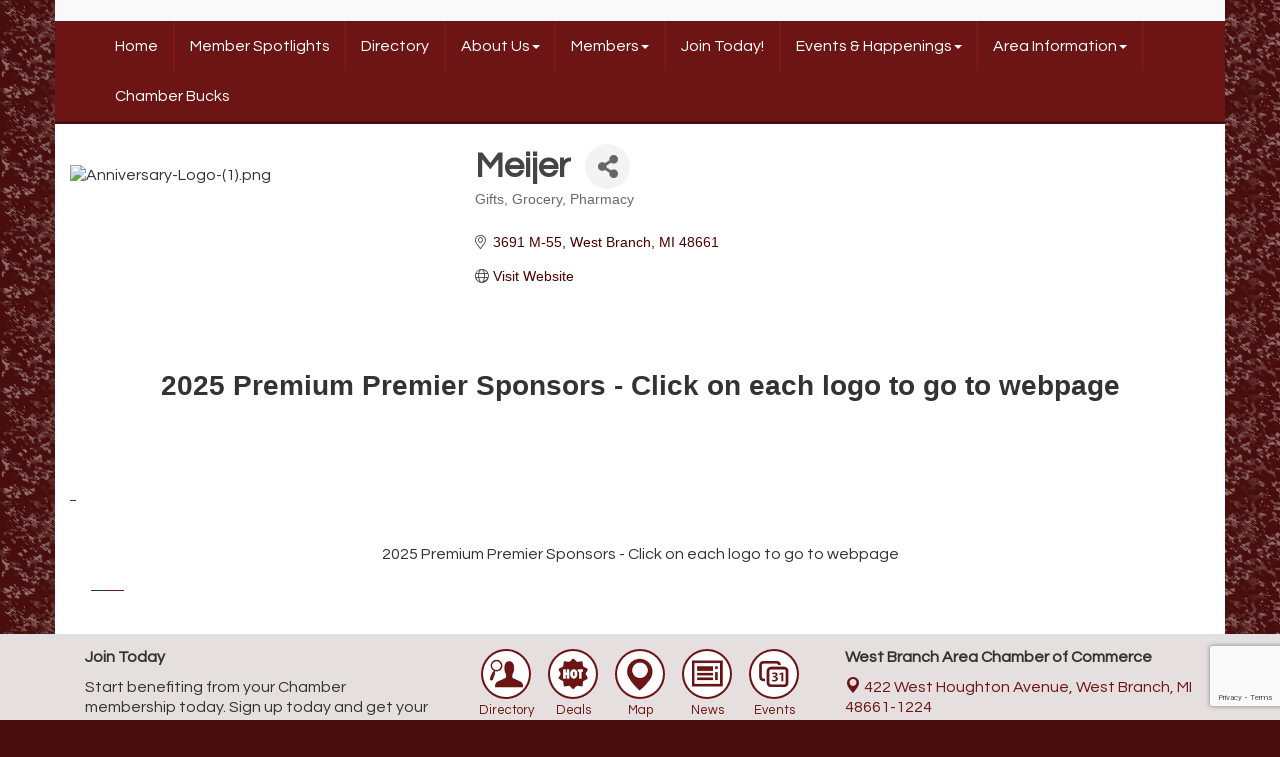

--- FILE ---
content_type: text/html; charset=utf-8
request_url: https://www.wbacc.com/list/member/meijer-2481.htm
body_size: 15740
content:


<!DOCTYPE html>
<!--[if lt IE 7]> <html dir="ltr" lang="en-US" class="ie6"> <![endif]-->
<!--[if IE 7]>    <html dir="ltr" lang="en-US" class="ie7"> <![endif]-->
<!--[if IE 8]>    <html dir="ltr" lang="en-US" class="ie8"> <![endif]-->
<!--[if gt IE 8]><!--> <html dir="ltr" lang="en-US"> <!--<![endif]-->

<!-- BEGIN head -->
<head>
<!-- start injected HTML (CCID=1573) -->
<!-- page template: http://www.wbacc.com/PublicLayout -->
<meta name="description" content="Meijer | Gifts | Grocery" />
<link href="https://www.wbacc.com/integration/customerdefinedcss?_=5SLBYg2" rel="stylesheet" type="text/css" />
<!-- link for rss not inserted -->
<link rel="canonical" href="https://www.wbacc.com/list/member/meijer-2481.htm" />
<!-- end injected HTML -->

	<!--Meta Tags-->
	<meta http-equiv="Content-Type" content="text/html; charset=UTF-8" />
    <meta charset="utf-8">
	<!--Title-->
	<title>Meijer | Gifts | Grocery | Pharmacy - West Branch Area Chamber of Commerce , MI</title>
    <!--Favicon-->
    <link rel="shortcut icon" href="https://chambermaster.blob.core.windows.net/userfiles/UserFiles/chambers/1573/CMS/design_elements/favicon.png" type="image/x-icon" />
        
    <!-- Begin Styles -->    
    <!-- Page Header -->
    <script type="text/javascript">
        var BASE_URL = "//www.wbacc.com/";
        var CMS = CMS || {};
        CMS.Warnings = CMS.Warnings || {};
        CMS.Defaults = CMS.Defaults || {};
    </script>
<link href="/Content/bundles/cms-public-styles?v=D8mNTZ-9UqeGhR8ddDkrI_X_p7u8taSdYzURPHS2JXg1" rel="stylesheet"/>
<script src="/Content/bundles/cms-public-header-scripts?v=yPjNtgpZ8y92tvBtDtdFF4JH0RbMuwi-tJnjLPEBD3o1"></script>
    <script type="text/javascript">
        CMS.jQuery = jQuery.noConflict(true);
    </script>
    
    
    
    
    <meta http-equiv="X-UA-Compatible" content="IE=edge">
    <meta name="viewport" content="width=device-width, initial-scale=1">
    <link href='https://fonts.googleapis.com/css?family=PT+Sans:400,700,400italic|Questrial' rel='stylesheet' type='text/css'>
    <!-- ===== Base Template Styles ===== -->
    <link class="cms-style" href="/Themes/Russell/Resources/css/russellstyles.css" rel="stylesheet">
    


    <link rel="stylesheet" href="//www.wbacc.com/css/default" type="text/css" media="all" id="theme-style" />

    <!-- Site Header -->
<!-- header data -->
<style>
  h1 {
    font-size: 2.25rem;
    font-weight: bold;
}

h2 {
    font-size: 2rem;
    font-weight: bold;
}

h3 {
    font-size: 1.75rem;
    font-weight: bold;
}
  .footer-copyright p {font-size:13px;}
  
</style>

<!-- Google tag (gtag.js) -->
<script async src="https://www.googletagmanager.com/gtag/js?id=G-F7LZB1P3B3"></script>
<script>
  window.dataLayer = window.dataLayer || [];
  function gtag(){dataLayer.push(arguments);}
  gtag('js', new Date());

  gtag('config', 'G-F7LZB1P3B3');
</script>    <!-- End Styles -->
        <script>
            (function (i, s, o, g, r, a, m) {
                i['GoogleAnalyticsObject'] = r; i[r] = i[r] || function () {
                    (i[r].q = i[r].q || []).push(arguments)
                }, i[r].l = 1 * new Date(); a = s.createElement(o),
                m = s.getElementsByTagName(o)[0]; a.async = 1; a.src = g; m.parentNode.insertBefore(a, m)
            })(window, document, 'script', '//www.google-analytics.com/analytics.js', 'ga');

            ga('create', 'UA-98910357-41', 'auto');
            ga('send', 'pageview');
        </script>
    <!-- jQuery first, then Popper.js, then Bootstrap JS -->
    <script src="https://code.jquery.com/jquery-3.7.1.min.js" crossorigin="anonymous"></script>
    <script type="text/javascript" src="https://code.jquery.com/ui/1.13.2/jquery-ui.min.js"></script>
<script src="https://www.wbacc.com/Content/bundles/SEO4?v=jX-Yo1jNxYBrX6Ffq1gbxQahkKjKjLSiGjCSMnG9UuU1"></script>
    <script type="text/javascript" src="https://ajax.aspnetcdn.com/ajax/globalize/0.1.1/globalize.min.js"></script>
    <script type="text/javascript" src="https://ajax.aspnetcdn.com/ajax/globalize/0.1.1/cultures/globalize.culture.en-US.js"></script>
    <!-- Required meta tags -->
    <meta charset="utf-8">
    <meta name="viewport" content="width=device-width, initial-scale=1, shrink-to-fit=no">
    <link rel="stylesheet" href="https://code.jquery.com/ui/1.13.2/themes/base/jquery-ui.css" type="text/css" media="all" />
    <script type="text/javascript">
        var MNI = MNI || {};
        MNI.CurrentCulture = 'en-US';
        MNI.CultureDateFormat = 'M/d/yyyy';
        MNI.BaseUrl = 'https://www.wbacc.com';
        MNI.jQuery = jQuery.noConflict(true);
        MNI.Page = {
            Domain: 'www.wbacc.com',
            Context: 299,
            Category: null,
            Member: 2481,
            MemberPagePopup: true
        };
        MNI.LayoutPromise = new Promise(function (resolve) {
            MNI.LayoutResolution = resolve;
        });
        MNI.MemberFilterUrl = 'list';
    </script>


    <script src="https://www.google.com/recaptcha/enterprise.js?render=6LfI_T8rAAAAAMkWHrLP_GfSf3tLy9tKa839wcWa" async defer></script>
    <script>

        const SITE_KEY = '6LfI_T8rAAAAAMkWHrLP_GfSf3tLy9tKa839wcWa';

        // Repeatedly check if grecaptcha has been loaded, and call the callback once it's available
        function waitForGrecaptcha(callback, retries = 10, interval = 1000) {
            if (typeof grecaptcha !== 'undefined' && grecaptcha.enterprise.execute) {
                callback();
            } else if (retries > 0) { 
                setTimeout(() => {
                    waitForGrecaptcha(callback, retries - 1, interval);
                }, interval);
            } else {
                console.error("grecaptcha is not available after multiple attempts");
            }
        }

        // Generates a reCAPTCHA v3 token using grecaptcha.enterprise and injects it into the given form.
        // If the token input doesn't exist, it creates one. Then it executes the callback with the token.
        function setReCaptchaToken(formElement, callback, action = 'submit') {
            grecaptcha.enterprise.ready(function () {
                grecaptcha.enterprise.execute(SITE_KEY, { action: action }).then(function (token) {

                    MNI.jQuery(function ($) {
                        let input = $(formElement).find("input[name='g-recaptcha-v3']");

                        if (input.length === 0) {
                            input = $('<input>', {
                                type: 'hidden',
                                name: 'g-recaptcha-v3',
                                value: token
                            });
                            $(formElement).append(input);
                        }
                        else
                            $(input).val(token);

                        if (typeof callback === 'function') callback(token);
                    })

                });
            });
        }

    </script>




<script src="https://www.wbacc.com/Content/bundles/MNI?v=34V3-w6z5bLW9Yl7pjO3C5tja0TdKeHFrpRQ0eCPbz81"></script>


    <meta property='og:url' content='https://www.wbacc.com/list/member/meijer-2481.htm' />
<meta property='og:title' content='Meijer' />
<meta property='og:image' content='https://chambermaster.blob.core.windows.net/images/chambers/1573/ChamberImages/logo/200x200/Chamber-Logo-New.jpg' />

    <!-- Bootstrap CSS -->
    <link type="text/css" href="https://www.wbacc.com/Content/SEO4/css/bootstrap/bootstrap-ns.min.css" rel="stylesheet" />
<link href="https://www.wbacc.com/Content/SEO4/css/fontawesome/css/fa.bundle?v=ruPA372u21djZ69Q5Ysnch4rq1PR55j8o6h6btgP60M1" rel="stylesheet"/>
<link href="https://www.wbacc.com/Content/SEO4/css/v4-module.bundle?v=teKUclOSNwyO4iQ2s3q00X0U2jxs0Mkz0T6S0f4p_241" rel="stylesheet"/>
<meta name="referrer" content="origin" /></head>
 <!-- Begin body -->
<body class="cmsbackground">
    


<div id="page-layout" pageLayout="Left Sidebar" pageId=54584>
    


<div class="container bg-header">
    <div class="row">
        <div class="col-md-4">
            
<div class="page-area  global" pageareaid="Head 0">
    <ul class="cms-widgets">
    </ul>
</div>

            
        </div>
        <div class="col-md-4 hidden-xs">
            
<div class="page-area  global" pageareaid="Head 1">
    <ul class="cms-widgets">
    </ul>
</div>

        </div>
        <div class="col-md-4 hidden-xs text-center">
<div class="page-area  global" pageareaid="Head 2">
    <ul class="cms-widgets">
    </ul>
</div>
</div>
    </div>
    <!-- /header container-->
</div>
<!-- Main Nav  -->
<nav class="container navbar navbar-default" role="navigation">
    <div class="container">
        <!-- Brand and toggle get grouped for better mobile display -->
        <div class="navbar-header">
            <button type="button" class="navbar-toggle" data-toggle="collapse" data-target="#bs-example-navbar-collapse-1"> <span class="sr-only">Toggle navigation</span> <span class="icon-bar"></span> <span class="icon-bar"></span> <span class="icon-bar"></span> </button>
        </div>

        <!-- Collect the nav links, forms, and other content for toggling -->
        <div class="collapse navbar-collapse" id="bs-example-navbar-collapse-1">
            <div id="cm-cms-menu">
                

<ul menu-id="3830" class="nav navbar-nav cms-bootstrap-menu">
                <li ><a href="/" target="_self">Home</a></li>
            <li ><a href="/video-spotlights" target="_self">Member Spotlights</a></li>
            <li ><a href="/list/" target="_self">Directory</a></li>
            <li class="dropdown">
                <a href="#" class="dropdown-toggle" data-toggle="dropdown" target="_self">About Us<b class="caret"></b></a>
                <ul class="dropdown-menu">
                                <li ><a href="/about-us" target="_self">About Us</a></li>
            <li ><a href="/board-of-directors" target="_self">Meet the Team</a></li>
            <li ><a href="/contact/" target="_self">Contact Us</a></li>

                </ul>
            </li>
            <li class="dropdown">
                <a href="#" class="dropdown-toggle" data-toggle="dropdown" target="_self">Members<b class="caret"></b></a>
                <ul class="dropdown-menu">
                                <li ><a href="/membership-benefits" target="_self">Membership Benefits</a></li>
            <li ><a href="/members/" target="_self">Member Directory</a></li>
            <li ><a href="/chamber-board-of-directors-opening" target="_self">Chamber Board of Directors Opening</a></li>
            <li ><a href="/2026-chamber-membership" target="_self">2026 Chamber Membership</a></li>

                </ul>
            </li>
            <li ><a href="/member/newmemberapp/" target="_self">Join Today!</a></li>
            <li class="dropdown">
                <a href="#" class="dropdown-toggle" data-toggle="dropdown" target="_self">Events &amp; Happenings<b class="caret"></b></a>
                <ul class="dropdown-menu">
                                <li ><a href="/events/calendar/" target="_self">Events Calendar</a></li>
            <li ><a href="/events/" target="_self">Events List</a></li>
            <li ><a href="/chamber-connections" target="_self">Business After Hours and Chamber Connections</a></li>
            <li ><a href="/chamber-golf-outing" target="_self">Chamber Golf Outing</a></li>
            <li ><a href="/christmas-light-parade" target="_self">Christmas Light Parade</a></li>
            <li ><a href="/chamber-mini-golf-challenge" target="_self">Chamber Mini Golf Challenge</a></li>
            <li ><a href="/grand-openings-ribbon-cuttings" target="_self">Grand Openings &amp; Ribbon Cuttings</a></li>
            <li ><a href="/parades" target="_self">Independence Day Parade</a></li>
            <li ><a href="/ogemaw-county-business-community-expo-and-job" target="_self">Ogemaw County Business &amp; Community Expo and Job Fair</a></li>
            <li ><a href="http://www.westbranchevents.com/" target="_self">West Branch Events</a></li>

                </ul>
            </li>
            <li class="dropdown">
                <a href="/about-west-branch" class="dropdown-toggle" data-toggle="dropdown" target="_self">Area Information<b class="caret"></b></a>
                <ul class="dropdown-menu">
                                <li ><a href="/jobs/" target="_self">Job Opportunities/ Volunteer Opportunities</a></li>
            <li ><a href="/west-branch-visitors-bureau" target="_self">West Branch Visitors Bureau</a></li>
            <li ><a href="http://www.visitwestbranch.com" target="_blank">Area Attractions &amp; Things to do</a></li>
            <li ><a href="http://www.wbrc.k12.mi.us/" target="_blank">West Branch Rose City School District</a></li>
            <li ><a href="http://www.westbranch.com/" target="_blank">City of West Branch</a></li>
            <li ><a href="/ogemaw-county-edc" target="_self">Ogemaw County EDC</a></li>
            <li ><a href="http://ogemawtownship.org/" target="_blank">Ogemaw Township</a></li>
            <li ><a href="/west-branch-merchants-association" target="_self">West Branch Area Retail Merchants Association</a></li>
            <li ><a href="http://www.westbranchtownship.org/" target="_blank">West Branch Township</a></li>

                </ul>
            </li>
            <li ><a href="/chamber-bucks" target="_self">Chamber Bucks</a></li>

</ul>


            </div>
        </div>
        <!-- /.navbar-collapse -->
    </div>
    <!-- /.container -->
</nav>
<!-- CONTENT
=================================-->
<div class="container bg-main">
    <form role="search" class="form-inline visible-xs">
        
<div class="page-area  global" pageareaid="Head 3">
    <ul class="cms-widgets">

<li class="cms-widget published " contentid="294105" pageareaid="Head 3" order="0" contenttypeid="7">
        <!--  -->
    
    <div class="cms-custom-links">
        <div class="cms-alignment-wrapper center ">
            <ul class="sidebar-nav sidebar-primary  vertical " id="content-294105">
                    <li>
                        <div class="nav-item">
                            <a href="/member/newmemberapp" >
                                <span class="panel-icon">
                                                                            <span class="panel-image"><img class="blank" src="https://devchambermaster.blob.core.windows.net/cms/media/icons/add-icon-flat.png"></span>
                                                                            <span>Join Today</span>
                                </span>
                            </a>
                        </div>
                    </li>
                    <li>
                        <div class="nav-item">
                            <a href="/list" >
                                <span class="panel-icon">
                                                                            <span class="panel-image"><img class="blank" src="https://devchambermaster.blob.core.windows.net/cms/media/icons/add-icon-flat.png"></span>
                                                                            <span>Find a Member</span>
                                </span>
                            </a>
                        </div>
                    </li>
                    <li>
                        <div class="nav-item">
                            <a href="/events" >
                                <span class="panel-icon">
                                                                            <span class="panel-image"><img class="blank" src="https://devchambermaster.blob.core.windows.net/cms/media/icons/add-icon-flat.png"></span>
                                                                            <span>View Events</span>
                                </span>
                            </a>
                        </div>
                    </li>
            </ul>
        </div>
    </div>    

    <span style="clear:both;display:block;"></span>
</li>


 


<li class="cms-widget published " contentid="294110" pageareaid="Head 3" order="0" contenttypeid="5">
        <!--  -->
    
    <script type="text/javascript">
        (function ($) {
            $(function () {
                
                if (CMS.Theme != 'Nova') {
                    $('#content-294110').SiteSearch();
                }
            });
        })(CMS.jQuery)
    </script>
    <div class="cms-content cms-search" id="content-294110" state="none">
        <div class="form-group">
            <input type="text" class="form-control" placeholder="Search Site">
        </div>
        <div class="cms-search-results">
            <div class="search-results-wrapper">
                <div class="cms-pages-results">
                    <h4><strong>Pages</strong></h4>
                    <ul></ul>
                </div>
                <div class="cms-members-results">
                    <h4><strong>Members</strong></h4>
                    <ul></ul>
                </div>
                <div class="cms-category-results">
                    <h4><strong>Categories</strong></h4>
                    <ul></ul>
                </div>
                <div class="cms-quicklink-results">
                    <h4><strong>Quicklinks</strong></h4>
                    <ul></ul>
                </div>
                <div class="cms-events-results">
                    <h4><strong>Events</strong></h4>
                    <ul></ul>
                </div>
            </div>
        </div>
    </div>



    <span style="clear:both;display:block;"></span>
</li>


 

    </ul>
</div>

    </form>
    
<div class="page-area  global" pageareaid="Layout Top 0">
    <ul class="cms-widgets">
    </ul>
</div>

    

<div class="page-area  local" pageareaid="1">
    <ul class="cms-widgets">
    </ul>
</div>

<div class="row">
    <!-- Main Content Area -->
    <div class="col-md-8 col-md-push-4">
        
<div class="page-area  local" pageareaid="Main">
    <ul class="cms-widgets">

<li class="cms-widget published " contentid="294093" pageareaid="Main" order="0" contenttypeid="1">
        <!--  -->
    
    <div class="cms-content" id="content-294093">
            <div id="gzns">
        



<div class="container-fluid gz-search-details" itemscope="itemscope" itemtype="http://schema.org/LocalBusiness">
    <!--member detail page header -->
  <!--page title and share buttons -->
  <div class="row gz-details-header">
        <div class="col-auto pr-0 gz-details-logo-col">
		    
	    </div>
	    <div class="col pl-0">
		    <div class="d-flex gz-details-head">
                    <h1 class="gz-pagetitle" itemprop="name">Meijer</h1>
			    <!-- share Button trigger modal -->
		            <button id="shareDrop" type="button" class="gz-share-btn" data-toggle="modal" data-target="#shareModal" aria-label="Share Button"> <i class="gz-fas gz-fa-share-alt"></i></button>
		    </div>
		            <div class="gz-details-categories">
		                <h5 class="gz-subtitle sr-only">Categories</h5>
		                <p><span class="gz-cat">Gifts</span><span class="gz-cat">Grocery</span><span class="gz-cat">Pharmacy</span></p>
		            </div>
	    </div>
  </div>
  <!-- row for links and map -->
  <div class="row gz-details-links">
    <div class="col-sm-7 col-md-8">
      <ul class="list-group gz-list-group">
              <li class="list-group-item gz-card-address">
			    <a href="https://www.google.com/maps?q=3691%20M-55,%20West%20Branch,%20MI,%2048661" onclick="MNI.Hit.MemberMap(2481)" target="_blank" class="card-link" itemprop="address" itemscope="itemscope" itemtype="http://schema.org/PostalAddress">
                    <i class="gz-fal gz-fa-map-marker-alt"></i>
                    <span class="gz-street-address" itemprop="streetAddress">3691 M-55</span>
                    
                    
                    
                    <span class="gz-address-city" itemprop="addressLocality">West Branch</span>
                    <span itemprop="addressRegion">MI</span>
                    <span itemprop="postalCode">48661</span>
                </a>
              </li>
        
        
        
        
        <li class="list-group-item gz-card-website">
			<a href="http://www.meijer.com" onclick="MNI.Hit.MemberWebsite(2481)" target="_blank" itemprop="url" class="card-link"><i class="gz-fal gz-fa-globe"></i><span itemprop="sameAs">Visit Website</span></a>
		</li>

      </ul>
      
	  
    </div>
    <div class="col-sm-5 col-md-4">
        <div class="gz-map embed-responsive embed-responsive-16by9 fitvidsignore">
            <iframe src="https://www.google.com/maps/embed/v1/place?key=AIzaSyAACLyaFddZFsbbsMCsSY4lq7g6N4ycArE&amp;q=3691%20M-55,%20West%20Branch,%20MI,%2048661" width="600" height="450" frameborder="0" style="border:0" allowfullscreen></iframe>
        </div>
        
    </div>
  </div>


  <!-- row for about -->
  

  <!-- row for video and highlights -->
  <div class="row gz-video-highlights">
    <!-- if no video, omit entire gz-details-video column below -->
    

	<!-- if no highlights, omit entire gz-details-highlights column below -->
  </div>

<!-- row for images, omit entire row if none exist. Each image will pull up modal with the full size image in it. Same module, unique image, see https://getbootstrap.com/docs/4.1/components/modal/#varying-modal-content -->
<!-- row for news -->
<!-- row for jobs -->

<!-- row for Hot Deals -->

<!-- row for Events -->


     <!-- share Modal for share button next to page title -->
     <div class="modal share-modal fade" id="shareModal" tabindex="-1" role="dialog" aria-labelledby="shareModaLabel" aria-hidden="true">
          <div class="modal-dialog" role="document">
               <div class="modal-content">
                    <div class="modal-header">
                         <h5 class="modal-title" id="shareModaLabel">Share</h5>
                         <button type="button" class="close" data-dismiss="modal" aria-label="Close"> <span aria-hidden="true">&times;</span> </button>
                    </div>
                    <div class="modal-body">
                         <!--add <a> for each option that currently exists-->
                         <a class="gz-shareprint" rel="nofollow" href="https://www.wbacc.com/list/member/meijer-2481.htm?rendermode=print" title="Print this page" rel="nofollow" target="_blank" onclick="return!MNI.Window.Print(this)"><i class="gz-fal gz-fa-print"></i>Print</a>
                         <a class="gz-shareemail" href="#" data-toggle="modal" data-target="#gz-info-contactfriend" title="Share by Email"><i class="gz-fal gz-fa-envelope"></i>Email</a>
                         <a class="gz-sharefacebook" href="https://www.facebook.com/sharer.php?u=https%3a%2f%2fwww.wbacc.com%2flist%2fmember%2fmeijer-2481&amp;p[title]=Meijer" title="Share on Facebook"><i class="gz-fab gz-fa-facebook"></i>Facebook</a>
                         <a class="gz-sharetwitter" href="https://www.twitter.com/share?url=https://www.wbacc.com/list/member/meijer-2481&amp;text=Meijer" title="Share on Twitter"><i class="gz-fab gz-fa-x-twitter"></i>Twitter</a>
                         <a class="gz-sharelinkedin" href="https://www.linkedin.com/shareArticle?mini=true&amp;url=https%3a%2f%2fwww.wbacc.com%2flist%2fmember%2fmeijer-2481&amp;title=Meijer" title="Share on LinkedIn"><i class="gz-fab gz-fa-linkedin"></i>LinkedIn</a>
                         
                    </div>
                    <div class="modal-footer">
                         <button type="button" class="btn" data-dismiss="modal">Close</button>
                    </div>
               </div>
          </div>
     </div>
     <div class="modal share-modal fade" id="gz-info-contactfriend" tabindex="-1" role="dialog" aria-labelledby="contactFriendLabel" aria-hidden="true">
        <div class="modal-dialog" role="document">
            <div class="modal-content">
                <div class="modal-header">
                    <h5 class="modal-title" id="contactFriendLabel">Tell a Friend</h5>
                    <button type="button" class="close" data-dismiss="modal" aria-label="Close"> <span aria-hidden="true">&times;</span> </button>
                </div>
                <div class="modal-body"></div>
                <div class="modal-footer">
                    <button type="button" class="btn send-btn">Send Request</button><button type="button" class="btn" data-dismiss="modal">Cancel</button>
                </div>
            </div>
        </div>
     </div>
     <!-- end of Modal -->
     <form id="gz-directory-contactform" action="https://www.wbacc.com/inforeq/contactmembers" method="post" target="_blank" style="display:none">
        <input type="hidden" name="targets" value="2481" />
        <input type="hidden" name="command" value="addSingleMember" />
        <input id="contactform-repid" type="hidden" name="repid" value="" />
    </form>
</div>

        
    <script type="text/javascript">
        MNI.ITEM_TYPE = 0;
        MNI.ITEM_ID = 2481;
        (function ($) {
            $('#gz-directory-contactmember').click(function (e) {
                e.preventDefault();
                $('#gz-directory-contactform').submit();
            });

            $('.gz-directory-contactrep').click(function (e) {
                e.preventDefault();
                var id = $(this).attr('repid')
                $('#contactform-repid').val(id);
                $('#gz-directory-contactform').submit();
            });


        })(MNI.jQuery);
    </script>

        <!-- JavaScript for Bootstrap 4 components -->
        <!-- js to make 4 column layout instead of 3 column when the module page content area is larger than 950, this is to accomodate for full-width templates and templates that have sidebars-->
        <script type="text/javascript">
            (function ($) {
                $(function () {
                    var $gzns = $('#gzns');
                    var $info = $('#gzns').find('.col-sm-6.col-md-4');
                    if ($gzns.width() > 950) {
                        $info.addClass('col-lg-3');
                    }

                    var store = window.localStorage;
                    var key = "7-list-view";
                    var printKey = "24-list-view";
                    $('.gz-view-btn').click(function (e) {
                        e.preventDefault();
                        $('.gz-view-btn').removeClass('active');
                        $(this).addClass('active');
                        if ($(this).hasClass('gz-list-view')) {
                            store.setItem(key, true);
                            store.setItem(printKey, true);
                            $('.gz-list-card-wrapper').removeClass('col-sm-6 col-md-4').addClass('gz-list-col');
                        } else {
                            store.setItem(key, false);
                            store.setItem(printKey, false);
                            $('.gz-list-card-wrapper').addClass('col-sm-6 col-md-4').removeClass('gz-list-col');
                        }
                    });
                    
                    var isListView = store.getItem(key) == null ? MNI.DEFAULT_LISTING : store.getItem(key) == "true";
                    if (isListView) $('.gz-view-btn.gz-list-view').click();
                    store.setItem(printKey, isListView);
                    MNI.LayoutResolution();

                    (function ($modal) {
                        if ($modal[0]) {
                            $('#gz-info-contactfriend').on('shown.bs.modal', function (e) {
                                $modal.css('max-height', $(window).height() + 'px');
                                $modal.addClass('isLoading');
                                $.ajax({ url: MNI.BaseUrl + '/inforeq/contactFriend?itemType='+MNI.ITEM_TYPE+'&itemId='+MNI.ITEM_ID })
                                    .then(function (r) {
                                        $modal.find('.modal-body')
                                            .html($.parseHTML(r.Html));
                                        $modal.removeClass('isLoading');
                                        $('#gz-info-contactfriend').addClass('in');
                                        $.getScript("https://www.google.com/recaptcha/api.js");
                                    });
                            });
                            $('#gz-info-contactfriend .send-btn').click(function () {
                                var $form = $modal.find('form');
                                $modal.addClass('isLoading');
                                $.ajax({
                                    url: $form.attr('action'),
                                    type: 'POST',
                                    data: $form.serialize(),
                                    dataType: 'json'
                                }).then(function (r) {
                                    if (r.Success) $('#gz-info-contactfriend').modal('hide');
                                    else $modal.find('.modal-body').html($.parseHTML(r.Html));
                                    $.getScript("https://www.google.com/recaptcha/api.js");
                                    $modal.removeClass('isLoading');
                                });
                            });
                        }
                    })($('#gz-info-contactfriend .modal-content'));

                    (function ($modal) {
                        if ($modal[0]) {
                            $('#gz-info-subscribe').on('shown.bs.modal', function (e) {
                            $('#gz-info-subscribe .send-btn').show();
                            $modal.addClass('isLoading');
                                $.ajax({ url: MNI.SUBSCRIBE_URL })
                                .then(function (r) {
                                    $modal.find('.modal-body')
                                        .html(r);

                                    $modal.removeClass('isLoading');
                                });
                            });
                            $('#gz-info-subscribe .send-btn').click(function () {
                                var $form = $modal.find('form');
                                $modal.addClass('isLoading');

                                waitForGrecaptcha(() => {
                                    setReCaptchaToken($form, () => {
                                        $.ajax({
                                            url: $form.attr('action'),
                                            type: 'POST',
                                            data: $form.serialize()
                                        }).then(function (r) {
                                            if (r.toLowerCase().search('thank you') != -1) {
                                                $('#gz-info-subscribe .send-btn').hide();
                                            }
                                            $modal.find('.modal-body').html(r);
                                            $modal.removeClass('isLoading');
                                        });
                                    }, "hotDealsSubscribe");
                                })                        
                            });
                        }
                    })($('#gz-info-subscribe .modal-content'));

                    (function ($modal) {
                        $('#gz-info-calendarformat').on('shown.bs.modal', function (e) {
                            var backdropElem = "<div class=\"modal-backdrop fade in\" style=\"height: 731px;\" ></div >";
                            $('#gz-info-calendarformat').addClass('in');                           
                            if (!($('#gz-info-calendarformat .modal-backdrop').length)) {
                                $('#gz-info-calendarformat').prepend(backdropElem);
                            }
                            else {
                                $('#gz-info-calendarformat .modal-backdrop').addClass('in');
                            }
                        });
                        $('#gz-info-calendarformat').on('hidden.bs.modal', function (e) {
                            $('#gz-info-calendarformat').removeClass('in');
                            $('#gz-info-calendarformat .modal-backdrop').remove();
                        });
                        if ($modal[0]) {
                            $('.calendarLink').click(function (e) {
                                $('#gz-info-calendarformat').modal('hide');
                            });
                        }
                    })($('#gz-info-calendarformat .modal-content'));

                    // Constructs the Find Members type ahead suggestion engine. Tokenizes on the Name item in the remote return object. Case Sensitive usage.
                    var members = new Bloodhound({
                        datumTokenizer: Bloodhound.tokenizers.whitespace,
                        queryTokenizer: Bloodhound.tokenizers.whitespace,
                        remote: {
                            url: MNI.BaseUrl + '/list/find?q=%searchTerm',
                            wildcard: '%searchTerm',
                            replace: function () {
                                var q = MNI.BaseUrl + '/list/find?q=' + encodeURIComponent($('.gz-search-keyword').val());
                                var categoryId = $('#catgId').val();
                                var quickLinkId = $('#qlId').val();
                                if (categoryId) {
                                    q += "&catgId=" + encodeURIComponent(categoryId);
                                }
                                if (quickLinkId) {
                                    q += "&qlid=" + encodeURIComponent(quickLinkId);
                                }
                                return q;
                            }
                        }
                    });

                    // Initializing the typeahead using the Bloodhound remote dataset. Display the Name and Type from the dataset via the suggestion template. Case sensitive.
                    $('.member-typeahead').typeahead({
                        hint: false,
                    },
                        {
                            display: 'Name',
                            source: members,
                            limit: Infinity,
                            templates: {
                                suggestion: function (data) { return '<div class="mn-autocomplete"><span class="mn-autocomplete-name">' + data.Name + '</span></br><span class="mn-autocomplete-type">' + data.Type + '</span></div>' }
                            }
                    });

                    $('.member-typeahead').on('typeahead:selected', function (evt, item) {
                        var openInNewWindow = MNI.Page.MemberPagePopup
                        var doAction = openInNewWindow ? MNI.openNewWindow : MNI.redirectTo;

                        switch (item.ResultType) {
                            case 1: // AutocompleteSearchResultType.Category
                                doAction(MNI.Path.Category(item.SlugWithID));
                                break;
                            case 2: // AutocompleteSearchResultType.QuickLink
                                doAction(MNI.Path.QuickLink(item.SlugWithID));
                                break;
                            case 3: // AutocompleteSearchResultType.Member
                                if (item.MemberPageAction == 1) {
                                    MNI.logHitStat("mbrws", item.ID).then(function () {
                                        var location = item.WebParticipation < 10 ? MNI.Path.MemberKeywordSearch(item.Name) : MNI.Path.Member(item.SlugWithID);
                                        doAction(location);
                                    });
                                }
                                else {
                                    var location = item.WebParticipation < 10 ? MNI.Path.MemberKeywordSearch(item.Name) : MNI.Path.Member(item.SlugWithID);
                                    doAction(location);
                                }
                                break;
                        }
                    })

                    $('#category-select').change(function () {
                        // Store the category ID in a hidden field so the remote fetch can use it when necessary
                        var categoryId = $('#category-select option:selected').val();
                        $('#catgId').val(categoryId);
                        // Don't rely on prior locally cached data when the category is changed.
                        $('.member-typeahead').typeahead('destroy');
                        $('.member-typeahead').typeahead({
                            hint: false,
                        },
                            {
                                display: 'Name',
                                source: members,
                                limit: Infinity,
                                templates: {
                                    suggestion: function (data) { return '<div class="mn-autocomplete"><span class="mn-autocomplete-name">' + data.Name + '</span></br><span class="mn-autocomplete-type">' + data.Type + '</span></div>' }
                                }
                            });
                    });
                    MNI.Plugins.AutoComplete.Init('#mn-search-geoip input', { path: '/' + MNI.MemberFilterUrl + '/find-geographic' });
                });
            })(MNI.jQuery);
        </script>
    </div>

    </div>



    <span style="clear:both;display:block;"></span>
</li>


 

    </ul>
</div>

        <!--Flex Slider End -->
        <div class="row">
            <div class="col-md-6">
                
<div class="page-area  local" pageareaid="2">
    <ul class="cms-widgets">
    </ul>
</div>

            </div>
            <div class="col-md-6">
                
<div class="page-area  local" pageareaid="3">
    <ul class="cms-widgets">
    </ul>
</div>

            </div>
        </div>
        
<div class="page-area  local" pageareaid="4">
    <ul class="cms-widgets">
    </ul>
</div>

        <div class="row">
            <div class="col-md-6">
                
<div class="page-area  local" pageareaid="5">
    <ul class="cms-widgets">
    </ul>
</div>

            </div>
            <div class="col-md-6">
                
<div class="page-area  local" pageareaid="6">
    <ul class="cms-widgets">
    </ul>
</div>

            </div>
        </div>
        
<div class="page-area  local" pageareaid="7">
    <ul class="cms-widgets">
    </ul>
</div>

    </div>
    <!-- Left Side Bar -->
    <div class="col-md-4 col-md-pull-8">
        <div id="sidebar">
            
<div class="page-area  global" pageareaid="Sidebar Top 0">
    <ul class="cms-widgets">

<li class="cms-widget published " contentid="669504" pageareaid="Sidebar Top 0" order="0" contenttypeid="8">
        <!--  -->
    
    <div class="cms-image-widget ">
    <img style="max-width:100%" alt="Anniversary-Logo-(1).png" src="https://chambermaster.blob.core.windows.net/userfiles/UserFiles/chambers/1573/CMS/Logos/Anniversary-Logo-(1).png">
    </div>

    <span style="clear:both;display:block;"></span>
</li>


 

    </ul>
</div>

            <!-- Left Side Quick Links -->
            
<div class="page-area  local" pageareaid="8">
    <ul class="cms-widgets">
    </ul>
</div>

            
        </div>
    </div>
    <!-- /Left Side Bar -->
</div>

<div class="page-area  local" pageareaid="9">
    <ul class="cms-widgets">
    </ul>
</div>


    
<div class="page-area  global" pageareaid="Layout Bottom 0">
    <ul class="cms-widgets">

<li class="cms-widget published " contentid="301516" pageareaid="Layout Bottom 0" order="1" contenttypeid="6">
        <!-- 
    <span>Generic</span>
 -->
    

    <div class="cms-design-panel" id="content-301516">
<h3 style="text-align: center;"><span style="font-family:verdana,geneva,sans-serif;"><span style="font-size:28px;">2025&nbsp;Premium&nbsp;Premier Sponsors - Click on each logo to go to webpage</span></span></h3>

<p>&nbsp; &nbsp;<a href="https://www.deanarbourford.com/" style="font-size: 1rem;"><img alt="" src="https://chambermaster.blob.core.windows.net/userfiles/UserFiles/chambers/1573/CMS/Logos/Dean-Arbour-Ford.jpg" style="width: 175px; height: 92px;" /></a><span style="font-size: 48px;"><a href="https://www.mclaren.org/" style="font-size: 1rem;"><img alt="" src="https://chambermaster.blob.core.windows.net/userfiles/UserFiles/chambers/1573/CMS/Logos/Mclaren-Logo.png" style="width: 175px; height: 87px;" /></a>&nbsp;</span><u style="font-size: 1rem;"><a href="https://www.branhamsjewelry.com/"><img alt="" src="https://chambermaster.blob.core.windows.net/userfiles/UserFiles/chambers/1573/CMS/Logos/Branham's-Logo.jpg" style="width: 175px; height: 200px;" /></a></u><a href="https://www.griffinbev.com/contact-us/" style="font-size: 1rem;"><u style="font-size: 1rem;"><img alt="" src="https://chambermaster.blob.core.windows.net/userfiles/UserFiles/chambers/1573/CMS/Logos/Griffin-Beverage-Logo-w200.jpg" style="font-size: 1rem; width: 175px; height: 148px;" /></u></a><u style="font-size: 1rem;"><a href="https://www.midmichigan.org/"><img alt="" src="https://chambermaster.blob.core.windows.net/userfiles/UserFiles/chambers/1573/CMS/Logos/mymichigan-logo.jpg" style="width: 175px; height: 50px;" /></a></u><u style="font-size: 1rem;"><a href="https://levelonehvac.com/"><img alt="" src="https://chambermaster.blob.core.windows.net/userfiles/UserFiles/chambers/1573/CMS/Logos/Level-1-hvac-logo.png" style="width: 175px; height: 175px;" /></a></u></p>

<p><u style="font-size: 1rem;"><a href="https://visitthelumberjack.com/"><img alt="" src="https://chambermaster.blob.core.windows.net/userfiles/UserFiles/chambers/1573/CMS/Logos/Lumber-Jack-Lodge-Logo.jpg" style="width: 200px; height: 112px;" /></a>&nbsp;&nbsp;</u><a href="https://sunrisesidetowing.com/" style="font-size: 1rem;"><img alt="" src="https://chambermaster.blob.core.windows.net/userfiles/UserFiles/chambers/1573/CMS/Logos/Sunrise-side-towing.jpg" style="width: 200px; height: 200px;" /></a></p>

<p>&nbsp;</p>

<div>
<p style="text-align: center;">2025&nbsp;Premium&nbsp;Premier Sponsors - Click on each logo to go to webpage</p>

<p><span style="font-size: 1rem;">&nbsp; &nbsp; &nbsp; &nbsp;</span><u style="font-size: 1rem;"><a href="https://westbranchvet.com/"><img alt="" src="https://chambermaster.blob.core.windows.net/userfiles/UserFiles/chambers/1573/CMS/Premier_Sponsor_Logos/west-branch-veterinary-services-logo-right-w200.png" style="width: 150px; height: 75px; font-size: 1rem;" /></a></u><u style="font-size: 1rem;"><a href="http://ogemawcountytitle.com/"><img alt="" src="https://chambermaster.blob.core.windows.net/userfiles/UserFiles/chambers/1573/CMS/Logos/og-title-and-escrow-w150.jpg" style="width: 150px; height: 165px;" /></a></u><a href="https://locations.autovalue.com/mi/west-branch/283041/" style="font-size: 1rem;"><img alt="" src="https://chambermaster.blob.core.windows.net/userfiles/UserFiles/chambers/1573/CMS/Logos/West-Branch-Automotive(1).png" style="color: rgb(0, 0, 0); font-variant-numeric: normal; font-variant-east-asian: normal; height: 75px; text-decoration-line: none; width: 150px;" /></a><u style="font-size: 1rem;">&nbsp; &nbsp; &nbsp;<a href="https://d-n-garage-inc.business.site/?utm_source=gmb&amp;utm_medium=referral"><img alt="" src="https://chambermaster.blob.core.windows.net/userfiles/UserFiles/chambers/1573/CMS/Logos/dn-towing(1).jpeg" style="width: 100px; height: 100px;" /></a><a href="https://www.morseclark.com/">&nbsp; &nbsp; &nbsp;&nbsp;<img alt="" src="https://chambermaster.blob.core.windows.net/userfiles/UserFiles/chambers/1573/CMS/Premier_Sponsor_Logos/Morse-Clark-Furniture-Logo.jpg" style="width: 199px; height: 48px;" /></a></u><span style="font-size: 1rem;">&nbsp;&nbsp;</span><a href="https://order.toasttab.com/online/buck-s-country-cookin"><img alt="" src="https://chambermaster.blob.core.windows.net/userfiles/UserFiles/chambers/1573/CMS/Logos/Bucks-logo(1).jpg" style="font-size: 1rem; width: 150px; height: 108px;" /></a><span style="font-size: 1rem;">&nbsp;&nbsp;&nbsp;&nbsp;</span><span style="font-size: 1rem;">&nbsp; &nbsp; &nbsp; &nbsp; &nbsp;</span><a href="https://www.mercbank.com/" style="font-size: 1rem; color: rgb(0, 102, 204); font-variant-numeric: normal; font-variant-east-asian: normal;" target="_blank"><img alt="" src="https://chambermaster.blob.core.windows.net/userfiles/UserFiles/chambers/1573/CMS/Logos/Mercantile-Bank-Vertical-Logo.jpg" style="font-size: 1rem; width: 175px; height: 123px;" /></a><a href="https://dieboldinsurance.com/" style="font-size: 1rem;"><img alt="" src="https://chambermaster.blob.core.windows.net/userfiles/UserFiles/chambers/1573/CMS/Logos/Diebold-LOGO.jpg" style="width: 100px; height: 100px;" /></a>&nbsp; &nbsp;<a href="https://www.homedepot.com/?mtc=SEM-BF-CDP-BNG-Multi-Multi-NA-Multi-NA-RSA-NA-NA-NA-NA-BT2-NA-NA-NA-THD_Geo&amp;cm_mmc=SEM-BF-CDP-BNG-Multi-Multi-NA-Multi-NA-RSA-NA-NA-NA-NA-BT2-NA-NA-NA-THD_Geo-9222681119-92482418774-413477116721--&amp;&amp;msclkid=7f52d6d53e6816dae83abfdea0884bba&amp;gclid=7f52d6d53e6816dae83abfdea0884bba&amp;gclsrc=3p.ds&amp;gad_source=7&amp;gad_campaignid=9222681119" style="font-size: 1rem;"><img alt="" src="https://chambermaster.blob.core.windows.net/userfiles/UserFiles/chambers/1573/CMS/Logos/the-home-depot-logo.png" style="width: 100px; height: 100px;" /></a>&nbsp;&nbsp;<a href="https://www.culliganofwestbranch.com/locations/west-branch-mi/1230?utm_source=google&amp;utm_medium=googlemybusiness" style="font-size: 1rem;" target="_blank"><img alt="" src="https://chambermaster.blob.core.windows.net/userfiles/UserFiles/chambers/1573/CMS/Premier_Sponsor_Logos/culligan-logo-w150-w200.png" style="width: 150px; height: 75px; font-size: 1rem;" /></a>&nbsp; &nbsp;&nbsp;<a href="https://www.bankhcb.com/" style="font-size: 1rem;" target="_blank"><img alt="" src="https://chambermaster.blob.core.windows.net/userfiles/UserFiles/chambers/1573/CMS/Logos/Huron.png" style="width: 150px; height: 68px;" /></a>&nbsp; &nbsp;&nbsp;<a href="https://www.wolverinescu.com/"><img alt="" src="https://chambermaster.blob.core.windows.net/userfiles/UserFiles/chambers/1573/CMS/Logos/Wolverine-State.png" style="width: 200px; height: 41px;" /><img alt="" src="https://chambermaster.blob.core.windows.net/userfiles/UserFiles/chambers/1573/CMS/Logos/2022-Li'l-Willies-Logo.png" style="width: 150px; height: 88px;" /></a></p>

<p>&nbsp; &nbsp;</p>
</div>
    </div>

    <span style="clear:both;display:block;"></span>
</li>


 

    </ul>
</div>

</div>
<!-- /container -->
<div class="container-fluid footer">
    <div class="row">
        <div class="container">
            <div class="col-md-4">
                
<div class="page-area  global" pageareaid="Footer 0">
    <ul class="cms-widgets">

<li class="cms-widget published " contentid="294099" pageareaid="Footer 0" order="0" contenttypeid="6">
        <!-- 
    <span>Generic</span>
 -->
    

    <div class="cms-design-panel" id="content-294099">
<p><strong>Join Today</strong></p>
<p>Start benefiting from your Chamber membership today. Sign up today and get your business more exposure. Connect and grow your business with the Chamber.</p>
<p>
  <a href="/member/newmemberapp"><button type="button" class="btn btn-success">Join Today</button></a>
</p>    </div>

    <span style="clear:both;display:block;"></span>
</li>


 

    </ul>
</div>

            </div>
            <div class="col-md-4">
                
<div class="page-area  global" pageareaid="Footer 1">
    <ul class="cms-widgets">

<li class="cms-widget published " contentid="294107" pageareaid="Footer 1" order="0" contenttypeid="9">
        <!--  -->
    
    <div class="cms-cm-icons">
        <ul class="cms-icon-links fixed  icon-links-primary  center " count="5" id="content-294107">
                <li class="cms-icon-link">
                    <a href="/list" >
                        <div class="panel-icon">
                                                            <span class="panel-image"><img class="flat" src="https://devchambermaster.blob.core.windows.net/cms/media/icons/module/Flat-Mono-1/list.png" title="Directory"></span>
                        </div>
                            <span class="cms-icon-title">Directory</span>
                    </a>
                </li>
                <li class="cms-icon-link">
                    <a href="/hotdeals" >
                        <div class="panel-icon">
                                                            <span class="panel-image"><img class="flat" src="https://devchambermaster.blob.core.windows.net/cms/media/icons/module/Flat-Mono-1/hotdeals.png" title="Deals"></span>
                        </div>
                            <span class="cms-icon-title">Deals</span>
                    </a>
                </li>
                <li class="cms-icon-link">
                    <a href="/map" >
                        <div class="panel-icon">
                                                            <span class="panel-image"><img class="flat" src="https://devchambermaster.blob.core.windows.net/cms/media/icons/module/Flat-Mono-1/map.png" title="Map"></span>
                        </div>
                            <span class="cms-icon-title">Map</span>
                    </a>
                </li>
                <li class="cms-icon-link">
                    <a href="/news" >
                        <div class="panel-icon">
                                                            <span class="panel-image"><img class="flat" src="https://devchambermaster.blob.core.windows.net/cms/media/icons/module/Flat-Mono-1/news.png" title="News"></span>
                        </div>
                            <span class="cms-icon-title">News</span>
                    </a>
                </li>
                <li class="cms-icon-link">
                    <a href="/events" >
                        <div class="panel-icon">
                                                            <span class="panel-image"><img class="flat" src="https://devchambermaster.blob.core.windows.net/cms/media/icons/module/Flat-Mono-1/events.png" title="Events"></span>
                        </div>
                            <span class="cms-icon-title">Events</span>
                    </a>
                </li>
        </ul>
    </div>

    <span style="clear:both;display:block;"></span>
</li>


 

    </ul>
</div>

            </div>
            <div class="col-md-4 footer-contact-info">
                
                <p><strong>    <span>West Branch Area Chamber of Commerce </span>
</strong></p>
                <p>        <a href="https://maps.google.com?q=422+West+Houghton+Avenue+West+Branch+MI+48661-1224" target="_blank"><span class="glyphicon glyphicon-map-marker"></span>&nbsp;<span class="cms-cms-address">422 West Houghton Avenue,&nbsp;</span>West Branch, MI 48661-1224</a>
</p>
                <p>        <a href="tel:(989) 345-2821"><span class="glyphicon glyphicon-earphone"></span>&nbsp;989. 345.2821</a>
</p>
                <p>        <a href="mailto:president@wbacc.com"><span class="glyphicon glyphicon-envelope"></span>&nbsp;president@wbacc.com</a>
</p>
            </div>
        </div>
    </div>
    <div class="row">
        <div class="container small text-center footer-copyright">
                <p>&copy; Copyright 2026 West Branch Area Chamber of Commerce . All Rights Reserved. Site provided by <a href="http://www.growthzone.com" target="_blank">GrowthZone</a> - powered by <a href="http://www.chambermaster.com" target="_blank">ChamberMaster</a> software.</p>

        </div>
    </div>
</div>
<!-- /CONTENT ============--> 

</div>

    <!-- Begin Scripts -->
    <script type="text/javascript" src="https://wbaccpres.chambermaster.com/backofficecontent/Scripts/Login.min.js"></script>
    <!-- Page Footer -->
        
    <script src="/Content/bundles/cms-public-footer-scripts?v=sAbD-11GT1gj9YWFSh_PZVZk_lPj5MfBofkANUIUc4A1"></script>

    
    
    


    <script type="text/javascript" src="https://cdnjs.cloudflare.com/ajax/libs/cssuseragent/2.1.31/cssua.min.js"></script>

    <script type="text/javascript">
        (function ($) {
            $(function () {
                try {
                    $(".gallery a").fancybox({
                        transitionEffect: 'fade',
                        buttons: [
                            "close"
                        ],
                    });
                } catch (err) { }
            });
        })(CMS.jQuery);
    </script>

    <!-- Site Footer -->
<!-- footer data -->    <!-- End Scripts -->
<script type="text/javascript">window.CMSTemplateUrl = 'http://www.wbacc.com/PublicLayout';</script>
        <script type="text/javascript">
            (function($){
                $(function(){
		            if(document.cookie.indexOf('scms=') != -1) {
                        $(document.body).prepend('<div class="cm-cms-status-header" id="cm-cms-status"><a href="' + window.location.href + '?clearcache=true" class="refresh clickable-text"><i class="fa fa-refresh"></i> Refresh Template</a><span class="message">Page content is editable through ChamberMaster. Page template content is <a href="' + window.CMSTemplateUrl +'">editable here</a>.</span><div class="logout-block"><a href="/Services/Logout/?redirectUrl=/" class="logout clickable-text">Logout <i class="fa fa-close"></i></a></div></div><div class="cm-cms-status-header"></div>');
			            $(".cm-cms-status-header").slideDown();
		            }
	            })
           })((window.CMS || window.MNI || window).jQuery || window.$);
        </script>
<script>document.addEventListener("DOMContentLoaded", function () {if (e = "/events/details/gift-card-extravaganza-18052", window.location.pathname.indexOf(e) > -1) { document.querySelector(".gz-btn-register, #mn-event-details-wrapper .mn-event-register .mn-event-content > a").innerText = "Buy Gift Cards Here!" } var e }); function isPath(e) { return window.location.pathname.indexOf(e) > -1 } isPath("/events") && MNI.jQuery("#gz-events .gz-events-card .btn").attr("target") === "RegisterEvent" + 18052 && (console.log("it works"), document.querySelector(this).innerText = "Buy Gift Cards Here!");</script>

<script>
// QXJ-169-20751
MNI.jQuery(document).ready(function () {
var pathstring = window.location.pathname;
var myquery = ("/events/details/gift-card-extravaganza-18052");
if (pathstring.indexOf(myquery) > -1) {
  MNI.jQuery('#gzns div#reminderAccordian').remove();
}
});
</script></body>
<!-- END body -->
</html>



--- FILE ---
content_type: text/html; charset=utf-8
request_url: https://www.google.com/recaptcha/enterprise/anchor?ar=1&k=6LfI_T8rAAAAAMkWHrLP_GfSf3tLy9tKa839wcWa&co=aHR0cHM6Ly93d3cud2JhY2MuY29tOjQ0Mw..&hl=en&v=PoyoqOPhxBO7pBk68S4YbpHZ&size=invisible&anchor-ms=20000&execute-ms=30000&cb=lt8req94ibe2
body_size: 48739
content:
<!DOCTYPE HTML><html dir="ltr" lang="en"><head><meta http-equiv="Content-Type" content="text/html; charset=UTF-8">
<meta http-equiv="X-UA-Compatible" content="IE=edge">
<title>reCAPTCHA</title>
<style type="text/css">
/* cyrillic-ext */
@font-face {
  font-family: 'Roboto';
  font-style: normal;
  font-weight: 400;
  font-stretch: 100%;
  src: url(//fonts.gstatic.com/s/roboto/v48/KFO7CnqEu92Fr1ME7kSn66aGLdTylUAMa3GUBHMdazTgWw.woff2) format('woff2');
  unicode-range: U+0460-052F, U+1C80-1C8A, U+20B4, U+2DE0-2DFF, U+A640-A69F, U+FE2E-FE2F;
}
/* cyrillic */
@font-face {
  font-family: 'Roboto';
  font-style: normal;
  font-weight: 400;
  font-stretch: 100%;
  src: url(//fonts.gstatic.com/s/roboto/v48/KFO7CnqEu92Fr1ME7kSn66aGLdTylUAMa3iUBHMdazTgWw.woff2) format('woff2');
  unicode-range: U+0301, U+0400-045F, U+0490-0491, U+04B0-04B1, U+2116;
}
/* greek-ext */
@font-face {
  font-family: 'Roboto';
  font-style: normal;
  font-weight: 400;
  font-stretch: 100%;
  src: url(//fonts.gstatic.com/s/roboto/v48/KFO7CnqEu92Fr1ME7kSn66aGLdTylUAMa3CUBHMdazTgWw.woff2) format('woff2');
  unicode-range: U+1F00-1FFF;
}
/* greek */
@font-face {
  font-family: 'Roboto';
  font-style: normal;
  font-weight: 400;
  font-stretch: 100%;
  src: url(//fonts.gstatic.com/s/roboto/v48/KFO7CnqEu92Fr1ME7kSn66aGLdTylUAMa3-UBHMdazTgWw.woff2) format('woff2');
  unicode-range: U+0370-0377, U+037A-037F, U+0384-038A, U+038C, U+038E-03A1, U+03A3-03FF;
}
/* math */
@font-face {
  font-family: 'Roboto';
  font-style: normal;
  font-weight: 400;
  font-stretch: 100%;
  src: url(//fonts.gstatic.com/s/roboto/v48/KFO7CnqEu92Fr1ME7kSn66aGLdTylUAMawCUBHMdazTgWw.woff2) format('woff2');
  unicode-range: U+0302-0303, U+0305, U+0307-0308, U+0310, U+0312, U+0315, U+031A, U+0326-0327, U+032C, U+032F-0330, U+0332-0333, U+0338, U+033A, U+0346, U+034D, U+0391-03A1, U+03A3-03A9, U+03B1-03C9, U+03D1, U+03D5-03D6, U+03F0-03F1, U+03F4-03F5, U+2016-2017, U+2034-2038, U+203C, U+2040, U+2043, U+2047, U+2050, U+2057, U+205F, U+2070-2071, U+2074-208E, U+2090-209C, U+20D0-20DC, U+20E1, U+20E5-20EF, U+2100-2112, U+2114-2115, U+2117-2121, U+2123-214F, U+2190, U+2192, U+2194-21AE, U+21B0-21E5, U+21F1-21F2, U+21F4-2211, U+2213-2214, U+2216-22FF, U+2308-230B, U+2310, U+2319, U+231C-2321, U+2336-237A, U+237C, U+2395, U+239B-23B7, U+23D0, U+23DC-23E1, U+2474-2475, U+25AF, U+25B3, U+25B7, U+25BD, U+25C1, U+25CA, U+25CC, U+25FB, U+266D-266F, U+27C0-27FF, U+2900-2AFF, U+2B0E-2B11, U+2B30-2B4C, U+2BFE, U+3030, U+FF5B, U+FF5D, U+1D400-1D7FF, U+1EE00-1EEFF;
}
/* symbols */
@font-face {
  font-family: 'Roboto';
  font-style: normal;
  font-weight: 400;
  font-stretch: 100%;
  src: url(//fonts.gstatic.com/s/roboto/v48/KFO7CnqEu92Fr1ME7kSn66aGLdTylUAMaxKUBHMdazTgWw.woff2) format('woff2');
  unicode-range: U+0001-000C, U+000E-001F, U+007F-009F, U+20DD-20E0, U+20E2-20E4, U+2150-218F, U+2190, U+2192, U+2194-2199, U+21AF, U+21E6-21F0, U+21F3, U+2218-2219, U+2299, U+22C4-22C6, U+2300-243F, U+2440-244A, U+2460-24FF, U+25A0-27BF, U+2800-28FF, U+2921-2922, U+2981, U+29BF, U+29EB, U+2B00-2BFF, U+4DC0-4DFF, U+FFF9-FFFB, U+10140-1018E, U+10190-1019C, U+101A0, U+101D0-101FD, U+102E0-102FB, U+10E60-10E7E, U+1D2C0-1D2D3, U+1D2E0-1D37F, U+1F000-1F0FF, U+1F100-1F1AD, U+1F1E6-1F1FF, U+1F30D-1F30F, U+1F315, U+1F31C, U+1F31E, U+1F320-1F32C, U+1F336, U+1F378, U+1F37D, U+1F382, U+1F393-1F39F, U+1F3A7-1F3A8, U+1F3AC-1F3AF, U+1F3C2, U+1F3C4-1F3C6, U+1F3CA-1F3CE, U+1F3D4-1F3E0, U+1F3ED, U+1F3F1-1F3F3, U+1F3F5-1F3F7, U+1F408, U+1F415, U+1F41F, U+1F426, U+1F43F, U+1F441-1F442, U+1F444, U+1F446-1F449, U+1F44C-1F44E, U+1F453, U+1F46A, U+1F47D, U+1F4A3, U+1F4B0, U+1F4B3, U+1F4B9, U+1F4BB, U+1F4BF, U+1F4C8-1F4CB, U+1F4D6, U+1F4DA, U+1F4DF, U+1F4E3-1F4E6, U+1F4EA-1F4ED, U+1F4F7, U+1F4F9-1F4FB, U+1F4FD-1F4FE, U+1F503, U+1F507-1F50B, U+1F50D, U+1F512-1F513, U+1F53E-1F54A, U+1F54F-1F5FA, U+1F610, U+1F650-1F67F, U+1F687, U+1F68D, U+1F691, U+1F694, U+1F698, U+1F6AD, U+1F6B2, U+1F6B9-1F6BA, U+1F6BC, U+1F6C6-1F6CF, U+1F6D3-1F6D7, U+1F6E0-1F6EA, U+1F6F0-1F6F3, U+1F6F7-1F6FC, U+1F700-1F7FF, U+1F800-1F80B, U+1F810-1F847, U+1F850-1F859, U+1F860-1F887, U+1F890-1F8AD, U+1F8B0-1F8BB, U+1F8C0-1F8C1, U+1F900-1F90B, U+1F93B, U+1F946, U+1F984, U+1F996, U+1F9E9, U+1FA00-1FA6F, U+1FA70-1FA7C, U+1FA80-1FA89, U+1FA8F-1FAC6, U+1FACE-1FADC, U+1FADF-1FAE9, U+1FAF0-1FAF8, U+1FB00-1FBFF;
}
/* vietnamese */
@font-face {
  font-family: 'Roboto';
  font-style: normal;
  font-weight: 400;
  font-stretch: 100%;
  src: url(//fonts.gstatic.com/s/roboto/v48/KFO7CnqEu92Fr1ME7kSn66aGLdTylUAMa3OUBHMdazTgWw.woff2) format('woff2');
  unicode-range: U+0102-0103, U+0110-0111, U+0128-0129, U+0168-0169, U+01A0-01A1, U+01AF-01B0, U+0300-0301, U+0303-0304, U+0308-0309, U+0323, U+0329, U+1EA0-1EF9, U+20AB;
}
/* latin-ext */
@font-face {
  font-family: 'Roboto';
  font-style: normal;
  font-weight: 400;
  font-stretch: 100%;
  src: url(//fonts.gstatic.com/s/roboto/v48/KFO7CnqEu92Fr1ME7kSn66aGLdTylUAMa3KUBHMdazTgWw.woff2) format('woff2');
  unicode-range: U+0100-02BA, U+02BD-02C5, U+02C7-02CC, U+02CE-02D7, U+02DD-02FF, U+0304, U+0308, U+0329, U+1D00-1DBF, U+1E00-1E9F, U+1EF2-1EFF, U+2020, U+20A0-20AB, U+20AD-20C0, U+2113, U+2C60-2C7F, U+A720-A7FF;
}
/* latin */
@font-face {
  font-family: 'Roboto';
  font-style: normal;
  font-weight: 400;
  font-stretch: 100%;
  src: url(//fonts.gstatic.com/s/roboto/v48/KFO7CnqEu92Fr1ME7kSn66aGLdTylUAMa3yUBHMdazQ.woff2) format('woff2');
  unicode-range: U+0000-00FF, U+0131, U+0152-0153, U+02BB-02BC, U+02C6, U+02DA, U+02DC, U+0304, U+0308, U+0329, U+2000-206F, U+20AC, U+2122, U+2191, U+2193, U+2212, U+2215, U+FEFF, U+FFFD;
}
/* cyrillic-ext */
@font-face {
  font-family: 'Roboto';
  font-style: normal;
  font-weight: 500;
  font-stretch: 100%;
  src: url(//fonts.gstatic.com/s/roboto/v48/KFO7CnqEu92Fr1ME7kSn66aGLdTylUAMa3GUBHMdazTgWw.woff2) format('woff2');
  unicode-range: U+0460-052F, U+1C80-1C8A, U+20B4, U+2DE0-2DFF, U+A640-A69F, U+FE2E-FE2F;
}
/* cyrillic */
@font-face {
  font-family: 'Roboto';
  font-style: normal;
  font-weight: 500;
  font-stretch: 100%;
  src: url(//fonts.gstatic.com/s/roboto/v48/KFO7CnqEu92Fr1ME7kSn66aGLdTylUAMa3iUBHMdazTgWw.woff2) format('woff2');
  unicode-range: U+0301, U+0400-045F, U+0490-0491, U+04B0-04B1, U+2116;
}
/* greek-ext */
@font-face {
  font-family: 'Roboto';
  font-style: normal;
  font-weight: 500;
  font-stretch: 100%;
  src: url(//fonts.gstatic.com/s/roboto/v48/KFO7CnqEu92Fr1ME7kSn66aGLdTylUAMa3CUBHMdazTgWw.woff2) format('woff2');
  unicode-range: U+1F00-1FFF;
}
/* greek */
@font-face {
  font-family: 'Roboto';
  font-style: normal;
  font-weight: 500;
  font-stretch: 100%;
  src: url(//fonts.gstatic.com/s/roboto/v48/KFO7CnqEu92Fr1ME7kSn66aGLdTylUAMa3-UBHMdazTgWw.woff2) format('woff2');
  unicode-range: U+0370-0377, U+037A-037F, U+0384-038A, U+038C, U+038E-03A1, U+03A3-03FF;
}
/* math */
@font-face {
  font-family: 'Roboto';
  font-style: normal;
  font-weight: 500;
  font-stretch: 100%;
  src: url(//fonts.gstatic.com/s/roboto/v48/KFO7CnqEu92Fr1ME7kSn66aGLdTylUAMawCUBHMdazTgWw.woff2) format('woff2');
  unicode-range: U+0302-0303, U+0305, U+0307-0308, U+0310, U+0312, U+0315, U+031A, U+0326-0327, U+032C, U+032F-0330, U+0332-0333, U+0338, U+033A, U+0346, U+034D, U+0391-03A1, U+03A3-03A9, U+03B1-03C9, U+03D1, U+03D5-03D6, U+03F0-03F1, U+03F4-03F5, U+2016-2017, U+2034-2038, U+203C, U+2040, U+2043, U+2047, U+2050, U+2057, U+205F, U+2070-2071, U+2074-208E, U+2090-209C, U+20D0-20DC, U+20E1, U+20E5-20EF, U+2100-2112, U+2114-2115, U+2117-2121, U+2123-214F, U+2190, U+2192, U+2194-21AE, U+21B0-21E5, U+21F1-21F2, U+21F4-2211, U+2213-2214, U+2216-22FF, U+2308-230B, U+2310, U+2319, U+231C-2321, U+2336-237A, U+237C, U+2395, U+239B-23B7, U+23D0, U+23DC-23E1, U+2474-2475, U+25AF, U+25B3, U+25B7, U+25BD, U+25C1, U+25CA, U+25CC, U+25FB, U+266D-266F, U+27C0-27FF, U+2900-2AFF, U+2B0E-2B11, U+2B30-2B4C, U+2BFE, U+3030, U+FF5B, U+FF5D, U+1D400-1D7FF, U+1EE00-1EEFF;
}
/* symbols */
@font-face {
  font-family: 'Roboto';
  font-style: normal;
  font-weight: 500;
  font-stretch: 100%;
  src: url(//fonts.gstatic.com/s/roboto/v48/KFO7CnqEu92Fr1ME7kSn66aGLdTylUAMaxKUBHMdazTgWw.woff2) format('woff2');
  unicode-range: U+0001-000C, U+000E-001F, U+007F-009F, U+20DD-20E0, U+20E2-20E4, U+2150-218F, U+2190, U+2192, U+2194-2199, U+21AF, U+21E6-21F0, U+21F3, U+2218-2219, U+2299, U+22C4-22C6, U+2300-243F, U+2440-244A, U+2460-24FF, U+25A0-27BF, U+2800-28FF, U+2921-2922, U+2981, U+29BF, U+29EB, U+2B00-2BFF, U+4DC0-4DFF, U+FFF9-FFFB, U+10140-1018E, U+10190-1019C, U+101A0, U+101D0-101FD, U+102E0-102FB, U+10E60-10E7E, U+1D2C0-1D2D3, U+1D2E0-1D37F, U+1F000-1F0FF, U+1F100-1F1AD, U+1F1E6-1F1FF, U+1F30D-1F30F, U+1F315, U+1F31C, U+1F31E, U+1F320-1F32C, U+1F336, U+1F378, U+1F37D, U+1F382, U+1F393-1F39F, U+1F3A7-1F3A8, U+1F3AC-1F3AF, U+1F3C2, U+1F3C4-1F3C6, U+1F3CA-1F3CE, U+1F3D4-1F3E0, U+1F3ED, U+1F3F1-1F3F3, U+1F3F5-1F3F7, U+1F408, U+1F415, U+1F41F, U+1F426, U+1F43F, U+1F441-1F442, U+1F444, U+1F446-1F449, U+1F44C-1F44E, U+1F453, U+1F46A, U+1F47D, U+1F4A3, U+1F4B0, U+1F4B3, U+1F4B9, U+1F4BB, U+1F4BF, U+1F4C8-1F4CB, U+1F4D6, U+1F4DA, U+1F4DF, U+1F4E3-1F4E6, U+1F4EA-1F4ED, U+1F4F7, U+1F4F9-1F4FB, U+1F4FD-1F4FE, U+1F503, U+1F507-1F50B, U+1F50D, U+1F512-1F513, U+1F53E-1F54A, U+1F54F-1F5FA, U+1F610, U+1F650-1F67F, U+1F687, U+1F68D, U+1F691, U+1F694, U+1F698, U+1F6AD, U+1F6B2, U+1F6B9-1F6BA, U+1F6BC, U+1F6C6-1F6CF, U+1F6D3-1F6D7, U+1F6E0-1F6EA, U+1F6F0-1F6F3, U+1F6F7-1F6FC, U+1F700-1F7FF, U+1F800-1F80B, U+1F810-1F847, U+1F850-1F859, U+1F860-1F887, U+1F890-1F8AD, U+1F8B0-1F8BB, U+1F8C0-1F8C1, U+1F900-1F90B, U+1F93B, U+1F946, U+1F984, U+1F996, U+1F9E9, U+1FA00-1FA6F, U+1FA70-1FA7C, U+1FA80-1FA89, U+1FA8F-1FAC6, U+1FACE-1FADC, U+1FADF-1FAE9, U+1FAF0-1FAF8, U+1FB00-1FBFF;
}
/* vietnamese */
@font-face {
  font-family: 'Roboto';
  font-style: normal;
  font-weight: 500;
  font-stretch: 100%;
  src: url(//fonts.gstatic.com/s/roboto/v48/KFO7CnqEu92Fr1ME7kSn66aGLdTylUAMa3OUBHMdazTgWw.woff2) format('woff2');
  unicode-range: U+0102-0103, U+0110-0111, U+0128-0129, U+0168-0169, U+01A0-01A1, U+01AF-01B0, U+0300-0301, U+0303-0304, U+0308-0309, U+0323, U+0329, U+1EA0-1EF9, U+20AB;
}
/* latin-ext */
@font-face {
  font-family: 'Roboto';
  font-style: normal;
  font-weight: 500;
  font-stretch: 100%;
  src: url(//fonts.gstatic.com/s/roboto/v48/KFO7CnqEu92Fr1ME7kSn66aGLdTylUAMa3KUBHMdazTgWw.woff2) format('woff2');
  unicode-range: U+0100-02BA, U+02BD-02C5, U+02C7-02CC, U+02CE-02D7, U+02DD-02FF, U+0304, U+0308, U+0329, U+1D00-1DBF, U+1E00-1E9F, U+1EF2-1EFF, U+2020, U+20A0-20AB, U+20AD-20C0, U+2113, U+2C60-2C7F, U+A720-A7FF;
}
/* latin */
@font-face {
  font-family: 'Roboto';
  font-style: normal;
  font-weight: 500;
  font-stretch: 100%;
  src: url(//fonts.gstatic.com/s/roboto/v48/KFO7CnqEu92Fr1ME7kSn66aGLdTylUAMa3yUBHMdazQ.woff2) format('woff2');
  unicode-range: U+0000-00FF, U+0131, U+0152-0153, U+02BB-02BC, U+02C6, U+02DA, U+02DC, U+0304, U+0308, U+0329, U+2000-206F, U+20AC, U+2122, U+2191, U+2193, U+2212, U+2215, U+FEFF, U+FFFD;
}
/* cyrillic-ext */
@font-face {
  font-family: 'Roboto';
  font-style: normal;
  font-weight: 900;
  font-stretch: 100%;
  src: url(//fonts.gstatic.com/s/roboto/v48/KFO7CnqEu92Fr1ME7kSn66aGLdTylUAMa3GUBHMdazTgWw.woff2) format('woff2');
  unicode-range: U+0460-052F, U+1C80-1C8A, U+20B4, U+2DE0-2DFF, U+A640-A69F, U+FE2E-FE2F;
}
/* cyrillic */
@font-face {
  font-family: 'Roboto';
  font-style: normal;
  font-weight: 900;
  font-stretch: 100%;
  src: url(//fonts.gstatic.com/s/roboto/v48/KFO7CnqEu92Fr1ME7kSn66aGLdTylUAMa3iUBHMdazTgWw.woff2) format('woff2');
  unicode-range: U+0301, U+0400-045F, U+0490-0491, U+04B0-04B1, U+2116;
}
/* greek-ext */
@font-face {
  font-family: 'Roboto';
  font-style: normal;
  font-weight: 900;
  font-stretch: 100%;
  src: url(//fonts.gstatic.com/s/roboto/v48/KFO7CnqEu92Fr1ME7kSn66aGLdTylUAMa3CUBHMdazTgWw.woff2) format('woff2');
  unicode-range: U+1F00-1FFF;
}
/* greek */
@font-face {
  font-family: 'Roboto';
  font-style: normal;
  font-weight: 900;
  font-stretch: 100%;
  src: url(//fonts.gstatic.com/s/roboto/v48/KFO7CnqEu92Fr1ME7kSn66aGLdTylUAMa3-UBHMdazTgWw.woff2) format('woff2');
  unicode-range: U+0370-0377, U+037A-037F, U+0384-038A, U+038C, U+038E-03A1, U+03A3-03FF;
}
/* math */
@font-face {
  font-family: 'Roboto';
  font-style: normal;
  font-weight: 900;
  font-stretch: 100%;
  src: url(//fonts.gstatic.com/s/roboto/v48/KFO7CnqEu92Fr1ME7kSn66aGLdTylUAMawCUBHMdazTgWw.woff2) format('woff2');
  unicode-range: U+0302-0303, U+0305, U+0307-0308, U+0310, U+0312, U+0315, U+031A, U+0326-0327, U+032C, U+032F-0330, U+0332-0333, U+0338, U+033A, U+0346, U+034D, U+0391-03A1, U+03A3-03A9, U+03B1-03C9, U+03D1, U+03D5-03D6, U+03F0-03F1, U+03F4-03F5, U+2016-2017, U+2034-2038, U+203C, U+2040, U+2043, U+2047, U+2050, U+2057, U+205F, U+2070-2071, U+2074-208E, U+2090-209C, U+20D0-20DC, U+20E1, U+20E5-20EF, U+2100-2112, U+2114-2115, U+2117-2121, U+2123-214F, U+2190, U+2192, U+2194-21AE, U+21B0-21E5, U+21F1-21F2, U+21F4-2211, U+2213-2214, U+2216-22FF, U+2308-230B, U+2310, U+2319, U+231C-2321, U+2336-237A, U+237C, U+2395, U+239B-23B7, U+23D0, U+23DC-23E1, U+2474-2475, U+25AF, U+25B3, U+25B7, U+25BD, U+25C1, U+25CA, U+25CC, U+25FB, U+266D-266F, U+27C0-27FF, U+2900-2AFF, U+2B0E-2B11, U+2B30-2B4C, U+2BFE, U+3030, U+FF5B, U+FF5D, U+1D400-1D7FF, U+1EE00-1EEFF;
}
/* symbols */
@font-face {
  font-family: 'Roboto';
  font-style: normal;
  font-weight: 900;
  font-stretch: 100%;
  src: url(//fonts.gstatic.com/s/roboto/v48/KFO7CnqEu92Fr1ME7kSn66aGLdTylUAMaxKUBHMdazTgWw.woff2) format('woff2');
  unicode-range: U+0001-000C, U+000E-001F, U+007F-009F, U+20DD-20E0, U+20E2-20E4, U+2150-218F, U+2190, U+2192, U+2194-2199, U+21AF, U+21E6-21F0, U+21F3, U+2218-2219, U+2299, U+22C4-22C6, U+2300-243F, U+2440-244A, U+2460-24FF, U+25A0-27BF, U+2800-28FF, U+2921-2922, U+2981, U+29BF, U+29EB, U+2B00-2BFF, U+4DC0-4DFF, U+FFF9-FFFB, U+10140-1018E, U+10190-1019C, U+101A0, U+101D0-101FD, U+102E0-102FB, U+10E60-10E7E, U+1D2C0-1D2D3, U+1D2E0-1D37F, U+1F000-1F0FF, U+1F100-1F1AD, U+1F1E6-1F1FF, U+1F30D-1F30F, U+1F315, U+1F31C, U+1F31E, U+1F320-1F32C, U+1F336, U+1F378, U+1F37D, U+1F382, U+1F393-1F39F, U+1F3A7-1F3A8, U+1F3AC-1F3AF, U+1F3C2, U+1F3C4-1F3C6, U+1F3CA-1F3CE, U+1F3D4-1F3E0, U+1F3ED, U+1F3F1-1F3F3, U+1F3F5-1F3F7, U+1F408, U+1F415, U+1F41F, U+1F426, U+1F43F, U+1F441-1F442, U+1F444, U+1F446-1F449, U+1F44C-1F44E, U+1F453, U+1F46A, U+1F47D, U+1F4A3, U+1F4B0, U+1F4B3, U+1F4B9, U+1F4BB, U+1F4BF, U+1F4C8-1F4CB, U+1F4D6, U+1F4DA, U+1F4DF, U+1F4E3-1F4E6, U+1F4EA-1F4ED, U+1F4F7, U+1F4F9-1F4FB, U+1F4FD-1F4FE, U+1F503, U+1F507-1F50B, U+1F50D, U+1F512-1F513, U+1F53E-1F54A, U+1F54F-1F5FA, U+1F610, U+1F650-1F67F, U+1F687, U+1F68D, U+1F691, U+1F694, U+1F698, U+1F6AD, U+1F6B2, U+1F6B9-1F6BA, U+1F6BC, U+1F6C6-1F6CF, U+1F6D3-1F6D7, U+1F6E0-1F6EA, U+1F6F0-1F6F3, U+1F6F7-1F6FC, U+1F700-1F7FF, U+1F800-1F80B, U+1F810-1F847, U+1F850-1F859, U+1F860-1F887, U+1F890-1F8AD, U+1F8B0-1F8BB, U+1F8C0-1F8C1, U+1F900-1F90B, U+1F93B, U+1F946, U+1F984, U+1F996, U+1F9E9, U+1FA00-1FA6F, U+1FA70-1FA7C, U+1FA80-1FA89, U+1FA8F-1FAC6, U+1FACE-1FADC, U+1FADF-1FAE9, U+1FAF0-1FAF8, U+1FB00-1FBFF;
}
/* vietnamese */
@font-face {
  font-family: 'Roboto';
  font-style: normal;
  font-weight: 900;
  font-stretch: 100%;
  src: url(//fonts.gstatic.com/s/roboto/v48/KFO7CnqEu92Fr1ME7kSn66aGLdTylUAMa3OUBHMdazTgWw.woff2) format('woff2');
  unicode-range: U+0102-0103, U+0110-0111, U+0128-0129, U+0168-0169, U+01A0-01A1, U+01AF-01B0, U+0300-0301, U+0303-0304, U+0308-0309, U+0323, U+0329, U+1EA0-1EF9, U+20AB;
}
/* latin-ext */
@font-face {
  font-family: 'Roboto';
  font-style: normal;
  font-weight: 900;
  font-stretch: 100%;
  src: url(//fonts.gstatic.com/s/roboto/v48/KFO7CnqEu92Fr1ME7kSn66aGLdTylUAMa3KUBHMdazTgWw.woff2) format('woff2');
  unicode-range: U+0100-02BA, U+02BD-02C5, U+02C7-02CC, U+02CE-02D7, U+02DD-02FF, U+0304, U+0308, U+0329, U+1D00-1DBF, U+1E00-1E9F, U+1EF2-1EFF, U+2020, U+20A0-20AB, U+20AD-20C0, U+2113, U+2C60-2C7F, U+A720-A7FF;
}
/* latin */
@font-face {
  font-family: 'Roboto';
  font-style: normal;
  font-weight: 900;
  font-stretch: 100%;
  src: url(//fonts.gstatic.com/s/roboto/v48/KFO7CnqEu92Fr1ME7kSn66aGLdTylUAMa3yUBHMdazQ.woff2) format('woff2');
  unicode-range: U+0000-00FF, U+0131, U+0152-0153, U+02BB-02BC, U+02C6, U+02DA, U+02DC, U+0304, U+0308, U+0329, U+2000-206F, U+20AC, U+2122, U+2191, U+2193, U+2212, U+2215, U+FEFF, U+FFFD;
}

</style>
<link rel="stylesheet" type="text/css" href="https://www.gstatic.com/recaptcha/releases/PoyoqOPhxBO7pBk68S4YbpHZ/styles__ltr.css">
<script nonce="WfOaYUnvU08oQugQp5YdXA" type="text/javascript">window['__recaptcha_api'] = 'https://www.google.com/recaptcha/enterprise/';</script>
<script type="text/javascript" src="https://www.gstatic.com/recaptcha/releases/PoyoqOPhxBO7pBk68S4YbpHZ/recaptcha__en.js" nonce="WfOaYUnvU08oQugQp5YdXA">
      
    </script></head>
<body><div id="rc-anchor-alert" class="rc-anchor-alert"></div>
<input type="hidden" id="recaptcha-token" value="[base64]">
<script type="text/javascript" nonce="WfOaYUnvU08oQugQp5YdXA">
      recaptcha.anchor.Main.init("[\x22ainput\x22,[\x22bgdata\x22,\x22\x22,\[base64]/[base64]/[base64]/bmV3IHJbeF0oY1swXSk6RT09Mj9uZXcgclt4XShjWzBdLGNbMV0pOkU9PTM/bmV3IHJbeF0oY1swXSxjWzFdLGNbMl0pOkU9PTQ/[base64]/[base64]/[base64]/[base64]/[base64]/[base64]/[base64]/[base64]\x22,\[base64]\x22,\[base64]/DlMKWBnAPw4PCtMOUw5k7Xg9dbUXClTJXw4TCnMKPUEbClnVxFwrDtWzDqsKdMQ5yKVjDs1Bsw7wmwpbCmsONwq7Dg2TDrcK/NMOnw7TCqDA/wr/ClHTDuVA3aEnDsTFFwrMWOsOnw70gw7Jswqgtw5E4w65GL8Kjw7waw6jDkyUzMzjCi8KWSMO4PcOPw4YZJcO7UD/Cv1U9wp3CjjvDkXx9wqcNw7UVDDkNEwzDuSTDmsOYIcOqQxfDr8Kyw5VjOwJIw7PCgsKfRSzDgzNgw7rDncKiwovCgsKMfcKTc3t5WQZqwpIcwrJZw55pwobCp3LDo1nDsAhtw4/DtWs4w4pOR0xTw7PClC7DuMK+Ny5dKnLDkWPCjMK6KlrCr8Ovw4RGIAwfwrwlf8K2HMKkwqdIw6YgWsO0YcK/wr1Awr3CgWPCmsKuwqwQUMK/[base64]/Ct1nCpMKaOWzCtErCtgVYwqnDgUfCs8OjwovChzhfRMKxR8K3w79WSsKsw7MWacKPwo/CsTlhYAYXGEHDkSh7woQ9TUIeUjMkw50UwqXDtxFgJ8OeZCDDnz3CnHrDg8KSYcKFw6RBVTU+wqQbZHklRsOFRXMlwrfDkTBtwo5HV8KHDy0wAcOxw7vDksOOwq/DusONZsOxwqoYTcKmw5HDpsOjwrHDn1kBUxrDsEkGwo/CjW3Dmho3wpYjMMO/[base64]/[base64]/Cs3/DuMKULWHCo8KMCGfChHvCiVRZIcOMwqrCk27Dt3sxM2vDgkLDs8KkwpM3NHgJM8OUVMOQwqfClMOiDzfDrwfDt8OiLcOuw4/DlMKCSG/DmCDDtzdEwpTCncOaIsOcVhhCWUPCkcKuIMOsdsKDEUbDscKudsKFcwfDgRfDgcOZMsKVwoRXwovCvsO9w6TDnCIWNCnCrmwfwpfCn8KIVMKUwrnDhz3CvcKlwprDrsKWL1fDkMOLf3ELw6EBMGLCkcOiw4vDkMO4KXZ+w7p+w7/[base64]/DgMO8w4spwpnCvHXClMKxw4/[base64]/DncOuw6hEwqcGB8OuKcK3Ow3Cj35CPcKtw7rDoitQaMOJDcO4w4MVTMOBwq8gIFw3wrcuIm7Cn8OKw7pqQTDDtFpiAx7DiB4LKMOcwqXCgiAQw63Do8KiwoQlGcKIw4/DjcOiOcOjw5HDpRfDqRctdsKawp0xw6Z2EMKXwr06TsKxwqzCu1laPDbDghs5Yl9Nw4nCl1TChcK1w63Dm3p/LMKpWyzCtljDrDDDhynDsDfDusO/w63DmgQkwpcRL8KfwoTDv2zDmsOGTMOFwr/CpDwgMX/[base64]/CgwDDr1BMFCsXV2fCogheBcOpwo3DiWXCg8KpXsOoIsO5w6zCusKGEMK4wrhjwpDDnijCoMOcUwAITxEKwr04IggLw7wsw6pjJMKnNcOHw6sYKkrCsDzDmHPCk8O1w4B1ejVPwp/Dm8KtNMO+B8KQwozCmcKdfFtPdDfCsXzCrcKgQcODcMOxClXCtMKmSsO1C8KiCcOgwrzDjgnDuUAhQ8OuwoLCkhHDhTEwwo7Cv8K6w4bChsOnMFbCusOJwrkww7jCvcKVw7DDtUfDnsK1wpnDij/[base64]/DgX44C8KZcMOywqfDv8KwJhxhfsONHgQOTMKUwrXDrD0Xwq1LWzzChGVIcXHDi8Ocw73DmMKGIlfCoFZ5YBPCpljCnMKNMBTDmEEzwo7DmMK8w4fDoT/DrHQgw4PCsMKjwqI4wqLDnsO8ecOfM8KBw5zDjsOcFi1sHULCmcOzHMOuwohQKsKvO27Dv8O/GcK6EhXDhGfChcOSw7jDhV/CjMK1UMKmw7XCux4ICSzClwspwpTDtMKxZcOGFMKUHcKxw5DDunvCj8KCw6TCmsKbBEdrw6TCqMOKw6/Cshk9R8O1wrDCtBxbwqjDhcKowr7DvsOpwqrCrcOYVsKVwpXDkmjDqmTDhREMw4pwwo/Cpk40wprDicKOw53CtxVLQTZ5AsO9ZsK7T8KSQsKRTShWwottw4siwpB8DlbDlRR4EMKBM8KGw4wywq3DlsKtZ0rDplQsw4E5w4HCs31pwqlhwp4wNE/Dsll8BEFfwpLDscKcH8O2KUfCqsOgwplhw6fDo8OIMsKUwql4w7pKBGwVwpNoFU/CgDfCkw3Ds1jDqBDDtkxkw5rCphLDt8Ocw7LCpyfCqcO/UQd0wphuw4wkw4/[base64]/DgsKVF8ORX8OvwpjCuxrDh2FEOi7DtsKQJ8KywqvCgHTDkMO9w5RLw67CqWrChU3CgsOdWsO3w6ksVsOiw5TDjsOXw78OwpLDvDXChARBFx8NHiQ/f8OQLV7CtCHDtcOuwp/DgcOtw4Auw67CrBVcwqFfwojCnMKebw0yG8KtY8OvQ8OLw6PDtsOAw6bCj0TDohU/[base64]/ClFPDu2oAw4LDgG3CuQhhfHLCgkXClsOcw4rDrmvCmsKiw4/Cv3zDtsOMU8O3w7nCgcODZjNgwq7DtMOpZkHDiH1OwqrDoSoYw7Mob0nCqRBCw69NJgvDqUrDlU/DsgJ2BkJLE8O0w7leHsKpOTfDq8OpwrnDs8ONbMOZS8KqwrPDiwrDg8OiWzcJw5/Ds3vDnsK4E8OPA8O+w5PDs8KhO8Kqw6DCu8OJaMOMw63CucKuw5fCu8KudnFuwpDDpSzDg8KWw7pHdcKUw4V5RMOQPMKAB3fCrsO/FsO9eMOwwow2bcKSwoXDvTt8wo45ACsZLMORXw7CjnYmNMOBSsOJw7jDgxbDgVjDkVhDw67CinxvwpTCoDEpIT/DgsKNw5cGw7I2ZH3CqTFfwpHCnlAHOlrDoMOXw7rDmhFPQsKHw5lEw4DCm8KZwq3CpMOSOMKIwqcYPMKrVMKFYMOIAHUqw7PChMKnPsKdVBhGF8OdISzCmcOtw5l8az3DkgrCiTLDvMOJw6/Dmz/[base64]/[base64]/Cr8K6SgjDmHzDh3PDm8OhC1cqKjNmwrERwqJowqk5TlBWw43CrMOqw6XDvj0EwrEbwpPDkMOXw4oBw7XDrsO6R1UBwpZXSSwHwpDDl398eMKhwojCgg0SaF/[base64]/ColHCiGHCqcKtwp4xw6hhwqUSVQ4aw4LDnsKqw7I/wrPDl8KvbcOrwopVH8OUw7wPIH/CvyJBw7dGw7Iaw5Qlw4vCgcO5PR/[base64]/wp3ChcOMXsOHw4LCrGc8UMORwqLCuMOWNQzDq0gkOMKaJm1Jw5XDj8OAVmHDpHF4aMO3wrxAcXBxXxXDksK/w6lAQ8OiDVzCsjrDm8KIw4JZwpQ1wpvDuXbDsE8wwqLCv8KzwqBBNcKNS8OwFCjCr8OGB1QXwpwSG1p5anLCgMK3woEgdxZ0HsKowqbCilnCicKYw416w79+wobDssOXDlk9dcO9Bi/CswHDh8OQw7B7an/CscKWf2/DosK3wr4Qw6svwrRZB2vDnMOmHMKocsKxUXFlwrTDghJXCQzCk3RCM8K8Lzt1woPChsK/[base64]/V8OcZGp/[base64]/Dkn7Du8OULnfCmsKzwofChMKrDAd/[base64]/CnQ8OwrrDlMO+w5DDqcOcRGrCrmVPMilscwLDjWzCvzTDtn4Qw7YXw5jDqcOyX3YZw5bCgcO7wqEieXXDjsKieMOAYMOfPsK/wplaImMzwo1Tw6XDuBzDpcKpWcOSw4XDmcKTw5HDiFB9cGQvw4leE8Kqw6Q2eBbDtQPDssO4w5nDp8Onw7XCtMKRDFbDmcKXwpbCi1fCn8OHAXXCv8OgwqjDjlLCtSEAwosXwozDt8KVc0B/[base64]/JcKMwoNkwrnDiQHCsTpRWUXDgEvCuMOdwp5bwqvCkkvDt8OfwobDksObHRUFwrXCocOGDMKaw4PDvEzCjl3DjsOOw7DDiMKIa3zDhELDhkjDjMO7QcOXZGEbYnkcwqHCmyV5w6PDisO+a8ONw67Dkk0/w5UMbcOkwooqbW9rJ3bDuF/Cnxs0csOaw6t5S8O/woA0a3jCkm4rw4nDpcKPBsOdVsKXM8OQwpjCh8K7w65OwocScMO/amnDm2ZCw4bDiQ3DhzYOw78nHcOSwq5+wpvDk8OJwqAZbyIUwqPChMO/[base64]/CnD7Cg8Orw78fwo9Aw7AgeAjDhyHCnsKMwrFnwqM3Nn4Mw6xBZ8OtdsKqZ8OCwp0zwofDrQ1jwovDncKEGzzDscKRwqdzwrjCn8OmO8OWTgTCkC/[base64]/[base64]/[base64]/[base64]/CtcOYJsKswol2DgJSNMK/wpNyw5nCjB1dwrnCiMKdFcKOwrNaw4RHD8KWOgDDkcKYBsKIIgxHw43CtsO/A8Olw4JjwqUpeQB3wrXDvi1AccOaCsOyXFcWw7gJw5zCu8OoDsO3w6F6YMOyDsOYHjNXwrnDmcKuKMKYT8OUa8KMX8KNQcKYAFQtEMKtwoIvw5jCrcKYw4RJABHCgsOFw4PCth9TGB8YworCk3gDw67Ds3DDmsK3wqATUlTCv8KeDVHDpcO/cWPCjy/[base64]/w71FXApbwoxbwqHDhXNDVsOKw7zDjcO4JsKow4Ruwpk3wphww6ZcHyALwrnCh8OwTnbCmBYeCMOwF8O/K8Klw7QMERvDjcOUw5vCkcKuw7zDpD/CszLDj1/DtHDCpiTCrMO7wrDDhTjCs1prV8K1wqnCmhvCrGXDtEYkw40wwrHDvMKfw4zDoyI1csOtw6nDrMKseMONwo/DhMKhw6HCoggDw6Nwwqxhw5ldwr7CjCpyw7wrH0LDtMKVET/DoXnDpsOPR8O1wpZEw5QcZMOZwrvDpsKWEEjCkmQsOH7CkRN6w6EUw7jDsFA+HlLCi2sDIMKGED9Jw5YMFhZBw6LDrsKoC1U+wp9/wq93w4kAE8OSU8Oqw7rCg8KIwrXCrsONw6xKwo/CqwBNwqbDqBLCg8KPAzvCl2zCtsOlCMOwAwUfw40sw6gVI0XCoS9KwqI2w4xZBU0IXMO/IcO1V8OZM8OLw7ovw7TClMOkAV7CvCUGwq4tEsK9w6zDlF5deUTDkD3DhGlAw7rClRYGc8O5ajnCpnPDrmdkPmnCvsO7w6hyWcKOCsKBwqRCwqY2wqs8B2ZywqPDj8K/wq3Cnl5Ewp/DrhECLz9jJcOUwo3Co2bCrBdowrHDtj4SR18BBMOmDy3Cr8KfwpjDhcKGZ0DCoTFtF8OKwqArQ0fCpsKswptcA04rZMOuw7bDhSTDgcOlwqUsXSrCmlhww4hYwqZuVMOxNjfDnEXCssOJwoEhwoRxMxPDu8KMaW7Dh8OKw5HCvsKEOgBNDMKywq7DpDAGKhU0wq00XE/DuCzCkgVWUsO9w44Yw7jCpHvDklnCt2XDu2HCuhLDhMKEfcKpYyQ+w444GTE4w4sVw7sTIcK+NikISFUfXyZUwrjDl2/CjFnCocO8wqJ9wq0lwq/Dn8OYw4UvF8OgwqnCvMOBDyXCh03DvsK1wqMXw78lw7IKJVrCg1VTw5wwfy/CssOtPMOJWX7Ch2syOMKKwrQZcG0sE8OTw7nClw4ZwrPDvMK3w73DucOLEyVZPcKSwr3CusOMXjzClMO/w6nCmC/[base64]/dDwDBsKTwp0CwoI1C8Oaw7FWw7lKwqUQecO4NMO/w41vCgBYw7xVw4XCqcOdacORQT3CksKXwoVbwqTCisOdWsOXw4vDrcOfwp48w5LCtMO/Gm7DkkcFwpbDpMOHUldlQsOmBHzDsMKEw7pFw6XDlMKDwqkWwrzCp2JSw6Eww6Q/wqoNMj7CjH/Cum7CkUvDhMOzQnfCm01nW8KCCx3Cg8O/w4kZMhRce1F3MMOWw7LCncOSNVLDiwdMSHtHI1nDqA1FRSsxWg0NUcKJNmLDmMOrCMKJwo7DlcOmUnk6DxrCj8OIP8KGw5/Ds0/Dkn7Dv8KVwqDCjCdaLMK+wrrCggnCsUXCgsOiwrPDqsOFQ0lYelLDnFwzVgJBIcOHw6zCuzJtS1NhZzHCucKcYsOCTsOhGMKND8OswodAGyzCkMOCXkPDlcKYwpsXMcO9wpRvwr3CqDJmwo/[base64]/[base64]/Cn2/Cn8OTw5bCmMO8PcOVw5w0w7bCqsKpNWQdYQQmF8KlwqPCp0HDoFbDsj0UwrJ/wpjCtsOCKMKzJCXDtVk/MMOjwqzChWF4Yl1nwpfCszR9w5xpCz/[base64]/w5TChcKnw7gJZcK7TsK4ExJ3CMKEw4rDkXHDkFnDtFXDt3pyNsKMZcKUw7Bew44rwp0vPAHCu8KaeS/[base64]/[base64]/CuyDDrmvDrcOjwoNOwqM3w5fCqCvCgsKqacOAw7o+Qy5+w5sRw6N1b3RFQcKJw79Ewr7Dggg6w5rCiz/[base64]/wpwrcW9+w6Z3RcKuwq1tw53DiR1wQhbDtMOhwrPCl8K4BSzCqsO3wo8pwpF1w7xCG8OIbU9+CsOBd8KMBMOeITbCjXB7w6/DsFlLw6xLwqoew7bCvhcWL8Kjw4fDlmwdwoLCpwbCg8OhD03DtMK+B04gIF8xLcOSwqLDuyfDusOYw4/CoiLDtMOkQHDChFFjwr0/[base64]/DrxjCusODw7smwr1Aw5vDvhECGMKewqbCind+HcORMMOyIRDCgMOxeCrChcOHw48UwrwUMT3Co8O5wosPcMOgw6QHQcORV8OIFcOrZwZ/w5EHwrVdw4LDhUvCpwnCoMOjw5HCtsKZGsKSw63CtDnCjsOCU8O7eEg5NwUBJsKxwozChAhcw7TDm0/DsSnDnzZtwrvCssK5w7leb0YJw57DiUTDlsK+Dnocw5NCWcOCw7Ecwqxfw7jCiRLDpE9Nw4IMwrkXw4DCkMOjwofDssKqw6kMNsKKw4vCuy7Dg8OMVAPCnnPCrsOQEA7Ci8O6blLCqsOIwrk1ICUewq/DiG4YUsO2CMOHwoTCviXCpsK5X8KzwrzDnxBJPgrCl1vDtcKFwqhFwqXCisOuwo/[base64]/Cg8K4TWg9w7TDpMKAwp57KcOHwqlSRgbCiWsJw7/[base64]/[base64]/Cnk19woIRejnChsK6wq9ow5fCisOIRgM3wqbDr8Kow7B7bMOaw59BwprDgMO1wrViw7Rlw5rCosOzcATDqjDCncO4fWVXwoUNBlvDs8KSA8KIw45nw7d+w6/ClcK3woVVwrXCi8OHw63ClVEhEA3CvcK7w6jDmk4wwoVHwofCmwRhw67Cj3zDnMKVw5Zjw7vDhMOmwpEcXsO/XMO9wobDiMKtw7daVXwyw51Zw7nDtBXCiiZXbjoSPy/CmcKhbsKWwo1XDsOPcMK6QzVJdcOyMRoHwpQ4w5sDPMOmfsOWwp3CiFbClgwCHsKYwrPDtxcFXMKIIsOqaFc2w6zDh8OxFk/DpcKhw6s0eBXDn8KowqpTbsO/[base64]/DhAojwpLCuSIkBcODL3NFXsKjw5bDjcOcw4LDgEEtY8KNBcKqG8Ojw54zDcKSGsO9wobDulvCp8O+wqF0wr3CmxkzCFrCicOxwqFUJ2Jlw7R1w6o5YsK9w5/Ck0oJw74UHgvDusK8w5Rhw4TDkMKzUMK6AQJcLSlcTsOLwqfCq8K3WhN+w6Q3w6jDgsOUw4Azw7DDvgkaw6/[base64]/Cu2l4MsK4TC3DmcO0DXLDsMKfw73DusKZGsODw5HDv0TCmcO2w7DDjT/[base64]/CvylywoTDhsKRw4zChMOQw7VzW8OQWsKOEsOATBLDs8K9NX9vwpnDm35owpIdOQRYPk9Vw6PCicOFwpvDi8K1wqxfw6YUYDkywrx5UznCksObwpbDocKVw7zDmDrDjUIOw7HDocOPC8OuSwDDmXbCmEvCucKXewATZEfCjh/DjMKmwoV3ajlzw5zDpQlAMFvCsiLDgCA/Cj7CgMKDDMOLag0UwrtnO8Opw4hrdCEoT8OZwonCvMKLCVdJw6jDucOwJ30KTMOuMcOnagPCt04twpPDvcKFwpsbD1XDkcKxCMK2AWTCvQrDsMKTRjpOF0XCvMK0w7IEwpgLJcKvTcOSwrvCgMObPXVBwqJDSsOgPMOuw63CoGhmIcKTwpgwKR4RV8O8wp/[base64]/w6vCmsKmBSdQw65nw4/DsDJfw7LDi8KvKx3Dq8K0w6c0E8OdE8Kjwo3DpcOcLsOqSGZ5wq03ccORR8Opw7HDvRU+wrYyO2Vfw77DvcOBJMKjwp0dw5HDkMOywpjCnSV3GcKVb8OMCB7DpkPCkMOOwqPDoMK5wrvDmcOmCCxNwrR6FxxtRMO+RyfCgMOzRsKXVMKJw5TCrXfCgyg3woB2w6p5wr/Dq01ZE8O3w67Clwh2wqV/Q8KvwrLCicKjw7NLJsKQAixWw77DqcK5VcKLcsKkG8OxwpsLw4TCiEg+wo5mUTobw6HDjsOawo3CsGlMXMO6w67DvMK8fcOHR8OOQGU2w79Qw5PCt8K4w4zCvsO1LcOrwpZGwqUPG8KhwpvCknVObMOYQ8OAwp49AEzDoArDhEjDjk3Cs8Olw7Vlw6/[base64]/w59ew7AqeVgOUDwdwqXDu3bCsHzCpDzCvynDjT3DrC3DnsORw4YKPEnCkTFCO8O8wr43wqHCqsOswpJmwrgNI8OCYsKHwqZILMKmwpbCgcOtw7NBw5dXw7ccwpoSAcO5wpMXIhPCjwQ4w5LDiF/CjMObw5NpS0PDvWVIw6F9w6A0Y8OsM8O7wrcowoVIw5cLw51/[base64]/MsK+T8KrYV/ChMOyfgNhYik4wpJ+wrvDhcKhwpwYw7rDjEQAwrDDosO8w4zDp8KBwqfClcKtYsKnEMOuFD0YCcO3DcK2NsO9w4MfwqZwTAJyLMKRw4YpLsONw47CpsKPwqZcH2jCosOlAsKwwpLDkm/DigQpwpA9w6VPwrUiCsOqQsKyw60LTnvCtXzCrm3Cl8OGUj5GZ2gBwqTDt145HMOYwqgHwrARwpTCjXLDocOedcKMGcKKIcKBwrYtwoAiZ2UbK2B2w4Iew7I1w60gUxzDjMKxUMOmw49/wpTCl8Knw7TCgmJKw7zCiMK8OcKywojCo8K/O2bClFvDsMKRwoHDvsKYScOTB2LCn8OywoTDuBLCh8KsKgjCvcOIQgMmwrUXwrPDiHHDrkXDkMKow7QjBkHDuXzDssKgZsOQfsODdMOwegbDhnpVwrxRO8OlFDpZTxFbwqzCu8KfN2/[base64]/DsKdwoBpLBlWwrXDilcND8OwwpXCi8K2w5BLwrbChRJZXg5RDMO7AMKEw6tMwqFhWMKjdGZzwoXCsWLDpnvChsKIw6fCj8Kwwp8Dw59rMsO4w4XCssK/ck/CjhtYwoTDuVdDw5sxT8O1TsKPMwcIwqBSfcOqwpDCs8KiO8KgCcKewqpJQXvCk8KCAMKlWMK2EE8tw5pOw6h6W8O9w5jDscO/wp5JUcKvNGpfw7tLw6nClTjDmMOHw4NiwpvDjsK7FcKQOcOERy9YwqtFDjXCiMKDDk8Sw4vCgsOXIcORCCzDsHLCnTxUV8OscsK+RMOzCcOSAcO2P8Kxw5DCoRDDqQDDg8KNfhjCrFnCpsKyScKrwoLDm8KGw698w4HCpE8UOVLDr8KVwpzDvW/DkMKuwrc9KMKkJMKwUsKaw5Vrw5zDklHDrQfCpzfDjRbDnAbDu8O4w7Jow5bCj8Okwph0wq8Nwosywpktw5/DqcKLfjrDrCvChyzDmsKRX8OLfsOGKMKCQcKAG8KDOh4gUQ7ChcKBNMO8wrJLEhs1JcOJwoxAL8OBIcOBVMKVwrTDjMOMwr0FScOzKQrCgz3Duk/CgyTCgEpZwqkiWm0mdMKFwqPDtVPDgy1Nw6vCsV/DtcOgf8OEwp5JwprCusOCwppKwozCrMKQw6oOw5huwoDDtcOkw6HCnmHDqRjCvsKlLiLCtsOeOsO+wqXDoV7Dj8Ocw5xwXMKiw6kyNMOGbsKjwpsYMsOTw5TDlsOwBxvCtnDCogIywq8uVlR4MhTDnFXChsObWAtOw4kUwrN1w77DpcK8wos5B8KBwqtWwrsfwpTChh/DvnXCk8K3w6DDkg/Ci8OdwpzCiyHChcOxa8OoMUTCsXDCjB3DiMOjK1ZnwrrDt8O4w4ZfU0luwq7Dr2fDssKsVwPCuMO2w4DCucKAwrXCrsKow6pMw7jDv3/Ctn7CqAHDi8O7PgfDgsK/IcOjQMOkHmprw5jCi3rDnxYJw6/CgsOlwoBLGMKKGgMvKcKzw50KwpnCmcO6McKMczJCwrnDqCfCrAkuDAnCj8Okwr5KwoNiwrXCgl/[base64]/DicOJfcKMwpROD8OiwoPCrMOGwobDmMOfw7Y2LcKIXMOww6rDssOMw49jw4jCg8OzRB9/BCZrwrVqUUpOw643w4gifVnCpMKuw6JIwod7RB7CgsKDfgbCskEcwpjCp8O4eDfDi3kGw7DDocO6wp/CjcK1w4wEw5lARXkXOcKlw63DvC3DjHRSbHDCucKuZsKBwrbCisKowrfCrsKbwpHDiixdwo4FB8KvZsKHw4HDmW5Gwrp8fMKCEcOow6nDhMO8wqdVGcKzwq8aCMOkWhVZw6jCg8OFwpTCkCwZSFlEZ8KowqTDiChEw7E/acOtwqlIbsK2wrPDnXhLwps/wqdmwqYCwrPCt1/CosKRLCbCnXjDm8OcKkTChsO0Rh7CoMOIYX1Vw6LCjEbCosOJXsOCHEzClMKJwrzDksK1woDCp2k5biVUGMK/[base64]/w7Zdw5ouw5XCggvDuDBrGMOuwoHClMKwAj9TVMKQw599wqrDilXCgsKBbBYKw5gWwq5ka8KiEwVWT8ODUMO9w5/CtBtmwplZwqXDnUYawoEHw4nCvcK2X8Klw7PDtzdMw4VMKxYLw6vDgcKbwr3DmsKDcX3DiEfCt8KgSA4KMlfCjcK2P8OBeT9BFiYINlPDuMO/[base64]/[base64]/[base64]/DtjvCoGnCsWFbLcOtwroMECYKbsKAwpcJwrvCtcOxw4d8wprDkCIkwo7Chg3CscKFwrZWJ2PCvSzDuVbDrgjDjcOUwrV9wprCkFFVAMK8bS/[base64]/[base64]/MsKFwqvDvlXChCoQU8OxMQTDo0bClFsreXHCoMKywqE8w6xvfsKDZzzCnsOyw6nDpsOHWW7DpcO9woFSwopyEABIRsOtJC48worDvsOkZDZrYyECXsK3DsOMRSzDtBwrecK3O8OkMnY0w6TDn8K6YcOcw5gbdV3Do3Rzel3CuMOVw6bDgCTCnQXDth/CoMO1SS52TcOSaiBowogSwrPCpsOAGMKdOsO5AQNKwrTCgS4UIcKyw77CksKLBsKEw4zDlcO9VGsMCMOFBcKYwofDonfCi8KFYG/[base64]/w5VuD8Kvw758w6DCh8KqHxY8wpvCj8KrGBkvwovCkFnDjArDlsKAEsOtDHQIwoTDhD7DqD/DqDV7w5RQNcOewoPDmwpIwqRuwpR5VcOEw4ckJQTCvSbDr8Olw41TBsK8wpRmwrRdw7prw68Iw6Iww6fDjsOPV0rCuWBfw5QtwqPCpXXDlUo4w5t+wqV2w5M/[base64]/[base64]/DgE99wo/Cn8OswovCncK+GcO5w5jCvmLClWbCuXB0w6fDmFnCicK0OSUKBMOhwoPDg31hZj3DocOFAcKRwpnDsgLDhcOGGcOyEGR4a8OYWMO+YSExZ8ONIMKywrHCh8KewqHDvQ5gw4pSw6DCiMO9O8KUEcKmDMOcFcOKWsKzw73DkUjCoEnDoF1OJsKgw4LCsMK8woLDh8K/[base64]/DoMKIw7/[base64]/CiMKMw55pw7FjasKyTwtfF0hJfsKuR8KPwoluCUHCn8O/ISzDpcOyw5XDrMO+w7tfE8KcAsKwK8K1UhcYwp0RTSrCtMKYwptRw7kePgVZwqjCpCTChMObwp5vwqpxEcKfD8KOw4kvwq0vw4DDqE/CoMOJOwZow4jCsybChnDCqFDDnVfDrQLCvcO7wph8d8OQcEhFP8KrC8KcBhdtJwfCrQjDqcOVw7/Cny1WwqoLeXkiw6INwrVywobCpWzCm3Vhw5oMYX/[base64]/[base64]/CnVlmElzDkTDCtcOpXizCssKpInJrOsO9DcKGJsOAwpBZw6nCmjcqB8KKG8O6IMKGGcK5UDjCqFDCmUrDmMKWHcOaJsK8wqRgccORTcOcwp4awq82LUUTYMOldx3Ci8K6wqHDksKQw7/[base64]/w6rCu0XDnyjClsOwDTZTJ8KTwpJTwo/CmB5qwo4JwpBgI8OUw4g4Tz/CpsKkwqBjwqkQSMKcTMKLwpEWw6UUwpQFw7fCmAPCrsOXT33CoyFww4zCgcOOw4wpUwzDicKqw7kiwphZHSDCp1Mpw4vCuXddwqYcw5bDoyHDpMK2Ij0/[base64]/YcKNCws7WREVwqTDpsOQK8O7wqtBaCzCtXrCvMKXFR1awqEaHsKqLxHCtMK4bV4cwpXDocKgfVZ8JcOowr5eGCFEK8KGO2jCg13DvQ5cZljDpiwjw4NQwow4NT4dW1HDisOdwoVMZMOIFR8NCMKBYGxtwoknwr/DjFNxWFTDjjvChcKtHcKuwqPClCMzYcKGw5IPe8KHOnvDg3oBY1gUIQLCjMOZw4fCpMKfwrrDucKUQsKScBdGw77DgjZSwrMwHMKdR1LDnsOrw5XDlMKBw73DusOJccKNCcOqwpvCuQ/[base64]/Ct1fDjG/CrMObVAEwwqdxPj13X8OiwqnCscOuL2jCqSwhZBgZfk/CgkoEEATDtErDmBZ8WG/ChMOEwr7DlsKWwoDCrUkIw67Cg8K0wr4vO8OaXMKcw5Y1w5Jgw63DjsOkwqd8BQYxV8KJCH0Uw6Bsw4FhOwkPYwDCqC/DucKvwoA+ZRcZw4bDt8KCw4Vyw7HCk8OpwqUhacOSbGvDjhchUHPDhm/CosOcwqAOw6ZkJitzwqTCrhRpd0hCfsOtw4XDjDbDpMOXB8OnJQJyPVDChlvCiMOCw4XCnD7Cg8KNScKLw7k4wrjDhMKNwqwDSMODNcK/w7LCsihENTXDun7CrmvDl8KwUsORJzd7w5l0LmDChsKBN8KuwrclwqEUwq0bwqfDtsK0wp7DuHwKNH/Ck8OPw67DsMKOwqrDqzJ7wo58w7fDilXCn8O0bsK5wpzDocKBaMOgVXICB8OvwrLDpgzDlcOmScKww4o9wqsmwrbDqsOJw5LDgl3CssKjMcK6wpfDjsKXc8Kbw7x1w5IOw6cxSsKmwptCwooUVAfChWTDs8O/acOzw5PCs1bDpwcCVjDDjMK5w4bDm8OowqrCh8OUwo/[base64]/w7AYecO9w4hTw6UUworDpMOmwokSLX0iwrPDlMOgZ8KzRFHCuRdVw6fDnMKbw64CLjZ3w53Cu8ORcxNEwo7DpcK9fcOHw6XDkWd5e0PCmMKJf8Krw4XDnybCjMObworCmcOUGVt+c8K+wqwowpzDhsKzwo/CohDDtsKEwrAXWsODwrc8PMKbwoppa8KyXsKbw5R4J8KoCMODworDoHA+w69IwqIvwq4jLMObw4tFw44xw7ADwpfCv8OWwr96GGjDo8K7w50PbsKGw6oCwqgJw7bCsHjCp2R2woDDq8Oaw6x8w5s3KMKSZcKjw6/[base64]/CuAdAw5fCqHtHwoHCmywrAisyUCZefjB2w5FpT8KcQcKzEgvDjl3Ck8Kow4gXUB3DkVl5wpvDuMKPw5zDm8KVw5jDq8Oxw50Gw5XCjTTCk8KkaMOhwpo8w45pwrgNOsOEFlfCoAMpw5vCt8K+FnjCgwkfwrhLNsOpw7PDuUzCrcOecSvDpsKcdy/DhMOJHj3ChSfDgUx7SMKywrN9w7fCinLDtMOrwqnDhMKZO8Ohw6Q1wpjDlMOIw4VAw6DCi8OwYsO8w6hNacOmUF1hw5PCrsO4w74cHGHDh3nCmCI+VCtewovCucK/wofCvsKcbsKUw5fDsmUkEMKIw6t5wo7CosK5PTfCjsORw6zCmQk8w6nCom1Ywph/DcKnw6ZnJsOJU8KYDsO9PcOGw6PDhRnCv8ODXGsNBg/CrcOJYsORTV4FS0MUw7ZLw7VNMMO5wpwkQzYgD8OSasKLw5HDnjPDjcKOwoHCsljDmSvDmMOMGcOwwoMQf8KAZ8OpYgjDgcKTwoXDg1kGwrvDlsKkAmHDocOkw5XClCPDrMO3fTAiw51lLcOXwokJw6TDvSfCmgIQZMOBwosjJMKIREnCtzh7w4nCpcObDcKWwq/ClnLDlsOqPBLCsT3DrcOXCMOGGMOFwr7Do8KBA8O3wq7Dg8KBw4jCjhfDjcOWCAtzck3Cu2ZkwqZowrUEwpTCjWt3csKuJsOEUMKuwqkFUsOywqnCp8KwODnDosKtw4oXK8KHJltiwpEiK8OqUhozSUN6w58fGGQfVsKRUsOsSsO/wpXCo8O3w71Fw482bsOcwqJnRk49wpjDl0cLG8OrY2MNwr7DocK1w6JgwovCk8Kje8O2w4jDmwnDjcOJO8OSw5HDpB/[base64]/DgAXDpFYFdW8Fw7fCrsKOdcKzw4dWAMKrwqACZTbCthXCuER0w6tlw7/CrkLCnsK/w7g\\u003d\x22],null,[\x22conf\x22,null,\x226LfI_T8rAAAAAMkWHrLP_GfSf3tLy9tKa839wcWa\x22,0,null,null,null,1,[21,125,63,73,95,87,41,43,42,83,102,105,109,121],[1017145,275],0,null,null,null,null,0,null,0,null,700,1,null,0,\[base64]/76lBhnEnQkZnOKMAhnM8xEZ\x22,0,0,null,null,1,null,0,0,null,null,null,0],\x22https://www.wbacc.com:443\x22,null,[3,1,1],null,null,null,1,3600,[\x22https://www.google.com/intl/en/policies/privacy/\x22,\x22https://www.google.com/intl/en/policies/terms/\x22],\x22YoxBysPne7ulc6R5t4s1w+gDk5cVEdNI2h8XpyrBVMg\\u003d\x22,1,0,null,1,1769238746244,0,0,[132,26,61,101,89],null,[96,70,95,12],\x22RC-VzCwWrap_lK7CA\x22,null,null,null,null,null,\x220dAFcWeA7plGUo-JfehZ7VbUtC7Hk5r55fAnu0vMtJ3un4YJ2T33GwBAFUOzaU63I-A_2V5PrLC13cdge25J9KWk26T-e5vZagVQ\x22,1769321546354]");
    </script></body></html>